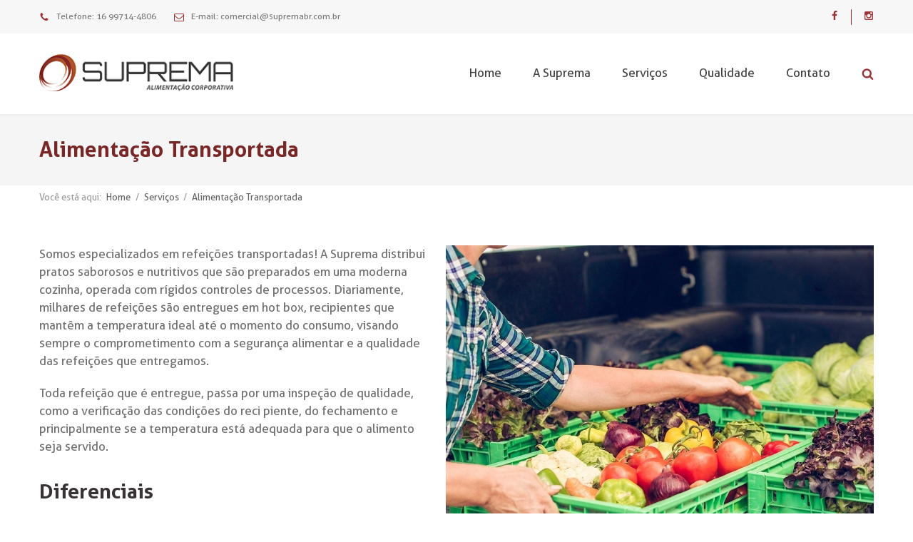

--- FILE ---
content_type: text/html; charset=UTF-8
request_url: http://supremabr.com.br/conteudo/alimentacao-transportada.html
body_size: 16402
content:
<!DOCTYPE html>
<html>
	<head>
		<meta http-equiv="Content-Type" content="text/html; charset=UTF-8">
		<base href="http://supremabr.com.br/" />

		<title>Alimentação Transportada - Suprema Alimentação Corporativa</title>
		<meta name="keywords" content="">
		<meta name="description" content="Somos especializados em refeições transportadas! A Suprema distribui pratos saborosos e nutritivos que são preparados em uma moderna cozinha, operada co...">
		<meta name="author" content="RGB Comunicação">
		<link rel="canonical" href="http://www.supremabr.com.br/conteudo/alimentacao-transportada.html" />
		<meta property="og:title" content="Alimentação Transportada - Suprema Alimentação Corporativa" />
		<meta property="og:type" content="website" />
		<meta property="og:image" content="http://www.supremabr.com.br/uploads/conteudo/conteudo/2016/12/6JVJa/3142-suprema-imagenssite-4x3-alimentacaotransportada-02_400x400.jpg" />
		<meta property="og:url" content="http://www.supremabr.com.br/conteudo/alimentacao-transportada.html" />
		<meta property="og:description" content="Somos especializados em refeições transportadas! A Suprema distribui pratos saborosos e nutritivos que são preparados em uma moderna cozinha, operada co..." />

		<link rel="icon" href="area_publica/core/assets/imagens/favicon.png" type="image/png">

		<meta name="viewport" content="width=device-width, initial-scale=1, maximum-scale=1">

					<script type="text/javascript">
				var gaJsHost = (("https:" == document.location.protocol) ? "https://ssl." : "http://www.");
				document.write(unescape("%3Cscript src='" + gaJsHost + "google-analytics.com/ga.js' type='text/javascript'%3E%3C/script%3E"));
			</script>
			<script type="text/javascript">
				var pageTracker = _gat._getTracker("UA-64877127-41");
				pageTracker._trackPageview("conteudo/alimentacao-transportada.html");
			</script>
		
		<link rel="stylesheet" type="text/css" href="area_publica/core/assets/js/rs-plugin/css/settings.css" media="screen" />
		<link rel="stylesheet" type="text/css" href="area_publica/core/assets/css/reset.css">
		<link rel="stylesheet" type="text/css" href="area_publica/core/assets/css/superfish.css">
		<link rel="stylesheet" type="text/css" href="area_publica/core/assets/css/prettyPhoto.css">
		<link rel="stylesheet" type="text/css" href="area_publica/core/assets/css/jquery.qtip.css">
		<link rel="stylesheet" type="text/css" href="area_publica/core/assets/css/style.css">
		<link rel="stylesheet" type="text/css" href="area_publica/core/assets/css/animations.css">
		<link rel="stylesheet" type="text/css" href="area_publica/core/assets/css/responsive.css">
		<link rel="stylesheet" type="text/css" href="area_publica/core/assets/css/colunas.css">
		<link rel="stylesheet" type="text/css" href="area_publica/core/assets/css/odometer-theme-default.css">

		<link rel="stylesheet" type="text/css" href="area_publica/core/assets/fontes/streamline-small/styles.css">
		<link rel="stylesheet" type="text/css" href="area_publica/core/assets/fontes/streamline-large/styles.css">
		<link rel="stylesheet" type="text/css" href="area_publica/core/assets/fontes/template/styles.css">
		<link rel="stylesheet" type="text/css" href="area_publica/core/assets/fontes/social/styles.css">

		<link rel="stylesheet" type="text/css" href="area_publica/core/assets/css/slickslider/slick.css">
		<link rel="stylesheet" type="text/css" href="area_publica/core/assets/css/slickslider/slick-theme.css">
	</head>
	<body>
		<div class="site-container">
			<div class="header-top-bar-container clearfix">
				<div class="header-top-bar">
					<ul class="contact-details clearfix">
													<li class="template-phone">Telefone: 16 99714-4806</li>
																			<li class="template-mail">E-mail: comercial@supremabr.com.br</li>
												
					</ul>

					<ul class="social-icons">
													<li><a target="_blank" href="https://www.facebook.com/supremaalimentacaocorporativa/" class="social-facebook" title="Facebook"></a></li>
																																					<li><a target="_blank" href="https://www.instagram.com/supremaalimentacao/" class="social-instagram" title="Instagram"></a></li>
																																			</ul>

				</div>
				<a href="#" class="header-toggle template-arrow-up"></a>
			</div>
			<div class="header-container ">
				<div class="vertical-align-table column-1-1">
					<div class="header clearfix">
						<div class="logo vertical-align-cell">
							<a href=""><img src="area_publica/core/assets/imagens/suprema-alimentacao-corporativa.png" alt="Alimentação Transportada - Suprema Alimentação Corporativa" /></a>
						</div>
						<a href="#" class="mobile-menu-switch vertical-align-cell">
							<span class="line"></span>
							<span class="line"></span>
							<span class="line"></span>
						</a>
						<div class="menu-container clearfix vertical-align-cell">
															<nav id="main-menu">
									<ul class="sf-menu">
										<li><a href="">Home</a></li>
										
											
												<li><a href="conteudos/a-suprema.html">A Suprema</a></li>
											
										
											
												<li><a href="conteudos/servicos.html">Serviços</a> <ul>
											
												<li><a href="conteudos/alimentacao-transportada.html">Alimentação Transportada</a></li>
											
										
											
												<li><a href="conteudos/ambientacao.html">Ambientação</a></li>
											
										
											
												<li><a href="conteudos/administracao-de-restaurantes.html">Administração de Restaurantes</a></li>
											
										
											
												<li><a href="conteudos/eventos-corporativos.html">Eventos Corporativos</a></li>
											
										
											
												<li><a href="conteudos/clube-do-boi.html">Clube do Boi</a></li>
											
										 </ul></li>
											
										
											
												<li><a href="conteudos/qualidade.html">Qualidade</a> <ul>
											
												<li><a href="conteudos/gestao-de-qualidade.html">Gestão de Qualidade</a></li>
											
										
											
												<li><a href="conteudos/alimentos-de-alto-padrao.html">Alimentos de Alto Padrão</a></li>
											
										
											
												<li><a href="conteudos/supervisao.html">Supervisão</a></li>
											
										 </ul></li>
											
										
											
												<li><a href="contato.html">Contato</a></li>
											
										
										<li class="search-container">
											<a class="template-search" href="#" title="Pesquisar"></a>
											<form class="search" action="conteudo/pesquisar">
												<input type="text" name="s" placeholder="Pesquisar..." class="search-input hint" required>
												<fieldset class="search-submit-container">
													<span class="template-search"></span>
													<input type="submit" class="search-submit" value="">
												</fieldset>
											</form>
										</li>
									</ul>
								</nav>
							
							<div class="mobile-menu-container">
								<div class="mobile-menu-divider"></div>
								<nav>
									<ul class="mobile-menu">
										<li><a href="" title="Home">Home</a></li>
										<li><a href="conteudos/a-suprema.html">A Suprema</a></li><li><a href="conteudos/servicos.html">Serviços</a> <ul><li><a href="conteudos/alimentacao-transportada.html">Alimentação Transportada</a></li><li><a href="conteudos/ambientacao.html">Ambientação</a></li><li><a href="conteudos/administracao-de-restaurantes.html">Administração de Restaurantes</a></li><li><a href="conteudos/eventos-corporativos.html">Eventos Corporativos</a></li><li><a href="conteudos/clube-do-boi.html">Clube do Boi</a></li> </ul></li><li><a href="conteudos/qualidade.html">Qualidade</a> <ul><li><a href="conteudos/gestao-de-qualidade.html">Gestão de Qualidade</a></li><li><a href="conteudos/alimentos-de-alto-padrao.html">Alimentos de Alto Padrão</a></li><li><a href="conteudos/supervisao.html">Supervisão</a></li> </ul></li><li><a href="contato.html">Contato</a></li>									</ul>
								</nav>
							</div>
						</div>
					</div>
				</div>
			</div>




<div class="theme-page padding-bottom-70">
	<div class="row gray full-width page-header vertical-align-table">
		<div class="row full-width padding-top-bottom-50 vertical-align-cell">
			<div class="row">
				<div class="page-header-left">
					<h1>Alimentação Transportada</h1>
				</div>
			</div>
		</div>
	</div>
	<div class="bread-crumb-container">
		<div class="row">
			<label>Você está aqui:</label>
			<ul class="bread-crumb">
				<li><a href="" title="Home" >Home</a></li>
									<li class="separator">&#47;</li>
					<li>
						<a href="conteudos/servicos.html" target="_self">
							Serviços						</a>
					</li>
									<li class="separator">&#47;</li>
					<li>
						<a href="conteudos/alimentacao-transportada.html" target="_self">
							Alimentação Transportada						</a>
					</li>
							</ul>
		</div>
	</div>


	<div class="clearfix">
		<div class="row margin-top-70">

			

			<div class="row">
														<div class="conteudo-imagem modelo-1">
						<img src="http://www.supremabr.com.br/uploads/conteudo/conteudo/2016/12/6JVJa/3142-suprema-imagenssite-4x3-alimentacaotransportada-02_600x450.jpg" alt="" />
											</div>
				
				<div class="conteudo-texto">
					<p>Somos especializados em refei&ccedil;&otilde;es transportadas! A Suprema distribui pratos saborosos e nutritivos que s&atilde;o preparados em uma moderna cozinha, operada com r&iacute;gidos controles de processos. Diariamente, milhares de refei&ccedil;&otilde;es s&atilde;o entregues em hot box, recipientes que mant&ecirc;m a temperatura ideal at&eacute; o momento do consumo, visando sempre o comprometimento com a seguran&ccedil;a alimentar e a qualidade das refei&ccedil;&otilde;es que entregamos.</p>
<p>Toda refei&ccedil;&atilde;o que &eacute; entregue, passa por uma inspe&ccedil;&atilde;o de qualidade, como a verifica&ccedil;&atilde;o das condi&ccedil;&otilde;es do reci piente, do fechamento e principalmente se a temperatura est&aacute; adequada para que o alimento seja servido.</p>
<h2>Diferenciais</h2>
<h3>Eventos Tem&aacute;ticos</h3>
<p>A suprema promove v&aacute;rios eventos no decorrer do ano para quebra de rotina. Decoramos o sal&atilde;o e fazemos um card&aacute;pio diferenciado para cada tema.&nbsp;</p>
<h3>Aniversariante do m&ecirc;s</h3>
<p>Na &uacute;ltima sexta feira do m&ecirc;s, a Suprema serve um bolo como sobremesa para comemorar os aniversariantes do m&ecirc;s. O sal&atilde;o &eacute; decorado com bexigas e a lista dos aniversariantes &eacute; exposta para que todos tenham acesso.</p>
<h3>Substitui&ccedil;&atilde;o de card&aacute;pio</h3>
<p>Para flexibilizar o card&aacute;pio do dia a dia, temos algumas op&ccedil;&otilde;es para substituir o prato principal:</p>
<ul>
<li>Suprema Pasta: uma comida italiana sempre cai bem</li>
<li>Vida Leve: pratos mais leves para voc&ecirc; levar uma vida leve</li>
<li>Salada Show: ser saud&aacute;vel &eacute; tudo de bom</li>
<li>Omeleteria: para os amantes do famoso omelete</li>
<li>Super Lanche Suprema: lanches para todos os tamanhos e gostos</li>
</ul>				</div>
			</div>

			
			

						

			

			

			

			

			

			
			
		</div>
	</div>


</div>



			<div class="footer-escuro row full-width page-padding-top padding-bottom-50">
				<div class="row row-4-4">
					
					<div class="footer-block footer-logo clearfix">
						<h6 class="box-header">Sobre Nós</h6>
						<p class="description t1">
							<img src="area_publica/core/assets/imagens/suprema-footer.png" alt="Alimentação Transportada - Suprema Alimentação Corporativa" />
						</p>
					</div>

					<div class="footer-block footer-social clearfix">
						<h6 class="box-header">Redes Sociais</h6>
						<ul class="social-icons yellow margin-top-26">
															<li><a target="_blank" href="https://www.facebook.com/supremaalimentacaocorporativa/" class="social-facebook" title="Facebook"></a></li>
																																											<li><a target="_blank" href="https://www.instagram.com/supremaalimentacao/" class="social-instagram" title="Instagram"></a></li>
																																																									<li><a class="social-whatsapp" title="WhatsApp"></a> 16997144806</li>
													</ul>
					</div>
					<div class="footer-block footer-local clearfix">
						<h6 class="box-header">Localização</h6>
						<p class="description t1">
							R. Gen. Augusto Soares dos Santos, 100							<br>
							Ribeirão Preto / SP							<br>
							Fone/Fax: 16 99714-4806							<br>
							comercial@supremabr.com.br						</p>
					</div>
				</div>
			</div>

			<div class="row align-center">
				<div class="copyright clearfix">
					<div class="copyright-left">Todos os direitos reservados - © 2026</div>
					<div class="copyright-right">
						<a href="http://www.rgbcomunicacao.com.br/criacao-de-sites.html" target="_blank">Criação de Sites</a>
						-
						<a href="http://www.rgbcomunicacao.com.br/seo-otimizacao-de-sites/" target="_blank">Otimização de Sites (SEO)</a>
						&nbsp;
						&nbsp;
						<a href="http://www.rgbcomunicacao.com.br/" target="_blank"><img src="area_publica/core/assets/imagens/rgbcomunicacao-agencia-de-internet.png" alt="RGB Comunicação" /></a>
					</div>
				</div>
			</div>



		</div>  <!-- site-container -->

		<a href="#top" class="scroll-top animated-element template-arrow-up" title="Scroll to top"></a>

		<script type="text/javascript" src="area_publica/core/assets/js/jquery-1.11.3.min.js"></script>
		<script type="text/javascript" src="area_publica/core/assets/js/jquery-migrate-1.2.1.min.js"></script>
		<script type="text/javascript" src="area_publica/core/assets/js/rs-plugin/js/jquery.themepunch.tools.min.js"></script>
		<script type="text/javascript" src="area_publica/core/assets/js/rs-plugin/js/jquery.themepunch.revolution.min.js"></script>
		<script type="text/javascript" src="area_publica/core/assets/js/jquery.ba-bbq.min.js"></script>
		<script type="text/javascript" src="area_publica/core/assets/js/jquery-ui-1.11.4.custom.min.js"></script>
		<script type="text/javascript" src="area_publica/core/assets/js/jquery.ui.touch-punch.min.js"></script>
		<script type="text/javascript" src="area_publica/core/assets/js/jquery.isotope.min.js"></script>
		<script type="text/javascript" src="area_publica/core/assets/js/jquery.easing.1.3.min.js"></script>
		<script type="text/javascript" src="area_publica/core/assets/js/jquery.carouFredSel-6.2.1-packed.js"></script>
		<script type="text/javascript" src="area_publica/core/assets/js/jquery.touchSwipe.min.js"></script>
		<script type="text/javascript" src="area_publica/core/assets/js/jquery.transit.min.js"></script>
		<script type="text/javascript" src="area_publica/core/assets/js/jquery.hint.min.js"></script>
		<script type="text/javascript" src="area_publica/core/assets/js/jquery.parallax.min.js"></script>
		<script type="text/javascript" src="area_publica/core/assets/js/jquery.prettyPhoto.js"></script>
		<script type="text/javascript" src="area_publica/core/assets/js/jquery.qtip.min.js"></script>
		<script type="text/javascript" src="area_publica/core/assets/js/jquery.blockUI.min.js"></script>
		<script type="text/javascript" src="area_publica/core/assets/js/slick.min.js"></script>
		<script src="https://maps.googleapis.com/maps/api/js?key=AIzaSyC306pSzGCu9VJI-wt7bDAuDLUtqkj0xLE"></script>
		<script type="text/javascript" src="area_publica/core/assets/js/main.js"></script>
		<script type="text/javascript" src="area_publica/core/assets/js/raphael-master/raphael.min.js"></script>

		<script type="text/javascript" src="area_publica/core/assets/js/jquery.swipebox/jquery.swipebox.min.js"></script>
		<link rel="stylesheet" type="text/css" href="area_publica/core/assets/js/jquery.swipebox/swipebox.min.css">

		<script type="text/javascript" src="area_publica/core/assets/js/jquery.form.min.js"></script>
		<script type="text/javascript" src="area_publica/core/assets/js/js.js"></script>

	</body>
</html>

--- FILE ---
content_type: text/css
request_url: http://supremabr.com.br/area_publica/core/assets/css/style.css
body_size: 65347
content:
/* --- general --- */
@font-face {
	font-family: 'Aller';
	src: url('../fontes/aller/Aller.eot');
	src: url('../fontes/aller/Aller.eot?#iefix') format('embedded-opentype'),
		url('../fontes/aller/Aller.woff') format('woff'),
		url('../fontes/aller/Aller.ttf') format('truetype');
	font-weight: normal;
	font-style: normal;
}

@font-face {
	font-family: 'Aller';
	src: url('../fontes/aller/Aller-Bold.eot');
	src: url('../fontes/aller/Aller-Bold.eot?#iefix') format('embedded-opentype'),
		url('../fontes/aller/Aller-Bold.woff') format('woff'),
		url('../fontes/aller/Aller-Bold.ttf') format('truetype');
	font-weight: bold;
	font-style: normal;
}

@font-face {
	font-family: 'Aller';
	src: url('../fontes/aller/Aller-BoldItalic.eot');
	src: url('../fontes/aller/Aller-BoldItalic.eot?#iefix') format('embedded-opentype'),
		url('../fontes/aller/Aller-BoldItalic.woff') format('woff'),
		url('../fontes/aller/Aller-BoldItalic.ttf') format('truetype');
	font-weight: bold;
	font-style: italic;
}


.fonte1,
input,
textarea,
select,
button
{
	font-family: 'Aller';
}

.fonte2
{
	font-family: Arial,Helvetica Neue,Helvetica,sans-serif;
}


.clearfix:after
{
    font-size: 0px;
    content: ".";
    display: block;
    height: 0px;
    visibility: hidden;
    clear: both;
}
body
{
	background: #FFF;
	padding: 0px;
	margin: 0px;
	font-family: 'Aller';
	font-size: 16px;
	color: #636363;
	font-weight: 400;
}
a
{
	-webkit-transition: 0.3s;
	   -moz-transition: 0.3s;
	    -ms-transition: 0.3s;
	     -o-transition: 0.3s;
	        transition: 0.3s;
	text-decoration: none;
	outline: none;
}
a:hover
{
	opacity: .8;
}
a img
{
	display: block;
	opacity: 1;
	max-width: 100%;
	height: auto;
	transition: 0.3s;
}
a:hover img
{
	opacity: 0.8;

}
p
{
	padding: 1em 0;
	color: #636363;
	line-height: 150%;
}
p.description
{
	font-size: 16px;
	line-height: 26px;
	padding: 0;
	margin-top: 14px;
}
p.description.t1
{
	font-size: 14px;
	line-height: 24px;
	margin-top: 24px;
}
p
{
	color: #444445;
}
p a
{
	color: #444445;
	font-weight: 600;
}

blockquote
{
	text-align: center;
	font-size: 16px;
	color: #636363;
	line-height: 26px;
}
blockquote:before
{
	display: block;
	font-size: 48px;
	color: #585858;
	text-align: left;
	margin-bottom: 10px;
}
pre
{
	font-family: 'Courier new';
    font-size: 14px;
    line-height: 170%;
	background: url('../images/code_background.png') repeat;
	text-shadow: 0 1px 0 #FFF;
	zoom:1;
	filter: dropshadow(color=#ffffff, offx=0, offy=1);
	padding: 0 5px;
	margin: 0;
	overflow: auto;
}
label
{
	color: #25282A;
}
.relative
{
	position: relative;
}
.responsive
{
	display: block;
	width: 100%;
	height: auto;
}
input, textarea
{
	border: 1px solid #E2E6E7;
	font-size: 14px;
	line-height: 24px;
	padding: 12px 15px;
	color: #636363;
	margin: 0;
}
input[type='number']
{
   appearance: textfield;
	-moz-appearance: textfield;
	-webkit-appearance: textfield;
	-webkit-appearance: none;
}
input::-webkit-outer-spin-button,
input::-webkit-inner-spin-button
{
    -webkit-appearance: none;
}
table
{
	width: 100%;
}

table td, table th
{
	padding: 10px 30px;
	font-size: 14px;
	line-height: 24px;
	text-align: left;
}
table td, table th
{
	border-left: 1px solid #E2E6E7;
}
table td:first-child, table th:first-child
{
	border-left: none;
}
table tr:nth-child(odd)
{
	background: #F5F5F5;
}
.radius
{
	border-radius: 50%;
	-moz-border-radius: 50%;
	-webkit-border-radius: 50%;
}
img.radius
{
	max-width: 100%;
}
.float
{
	float: left;
}
.align-center
{
	text-align: center;
}
.align-left
{
	text-align: left;
}
.align-right
{
	text-align: right;
}
.padding-bottom-17
{
	padding-bottom: 17px;
}
.padding-bottom-50
{
	padding-bottom: 50px;
}
.padding-bottom-61
{
	padding-bottom: 61px;
}
.padding-bottom-66
{
	padding-bottom: 66px;
}
.padding-bottom-70
{
	padding-bottom: 70px;
}
.padding-bottom-87
{
	padding-bottom: 87px;
}
.padding-top-7
{
	padding-top: 7px;
}
.padding-top-54
{
	padding-top: 54px;
}
.padding-top-60
{
	padding-top: 60px;
}
.padding-top-70
{
	padding-top: 70px;
}
.padding-top-bottom-30
{
	padding: 30px 0;
}
.margin-top-0
{
	margin-top: 0 !important;
}
.margin-top-10
{
	margin-top: 10px !important;
}
.margin-top-20
{
	margin-top: 20px;
}
.margin-top-26
{
	margin-top: 26px;
}
.margin-top-30
{
	margin-top: 30px;
}
.margin-top-34
{
	margin-top: 34px !important;
}
.margin-top-40
{
	margin-top: 40px !important;
}
.margin-top-67
{
	margin-top: 67px;
}
.margin-top-70
{
	margin-top: 50px !important;
}
.nounderline,
.nounderline:hover
{
	text-decoration: none;
}
/* --- site container --- */
.site-container
{
	background: #FFF;
}
.site-container.boxed
{
	max-width: 1310px;
	margin-left: auto;
	margin-right: auto;
	box-shadow: 0 0 15px rgba(0, 0, 0, 0.10);
	-moz-box-shadow: 0 0 15px rgba(0, 0, 0, 0.10);
	-webkit-box-shadow: 0 0 15px rgba(0, 0, 0, 0.10);
}
body.overlay .site-container
{
	position: relative;
	z-index: 2;
}
/* --- headers --- */
.titleoff {
	position: fixed;
	z-index: -1;
	left: 0;
	top: 0;
	visibility: hidden;
}
h1, h2, h3, h4, h5, h6
{
	margin: 0;
	padding: 0;
	color: #393335;
	font-weight: 700;
}
h1 a, h2 a, h3 a, h4 a, h5 a, h6 a
{
	color: #393335;
	transition: opacity 0.3s ease 0s;
	opacity: 1;
}
h1 a:hover, h2 a:hover, h3 a:hover, h4 a:hover, h5 a:hover, h6 a:hover
{
	opacity: 0.6;
	text-decoration: none;
}
h1
{
	font-size: 30px;
	line-height: 34px;
}
h2
{
	font-size: 29px;
	line-height: 40px;
}
h3
{
	font-size: 23px;
	line-height: 34px;
}
h4
{
	font-size: 18px;
	line-height: 28px;
}
h5
{
	font-size: 14px;
	line-height: 24px;
	font-weight: 700;
}
h6
{
	font-size: 15px;
	line-height: 24px;
	font-weight: 500;
	letter-spacing: normal;
}
h1.box-header,
h2.box-header
{
	font-size: 30px;
	text-align: center;
	color: #434343;
	text-transform: uppercase;
	letter-spacing: -1px;
	font-weight: 700;
}
h1.box-header.align-left,
h2.box-header.align-left
{
	text-align: left;
}
.box-header.lowercase {
	text-transform: none;
}
.box-header:after
{
	display: block;
	content: "";
	background: #782626;
	width: 40px;
	height: 2px;
	margin-top: 13px;
}
h1.box-header:after,
h2.box-header:after
{
	width: 80px;
	margin-left: auto;
	margin-right: auto;
	margin-top: 20px;
}
.box-header.contrast
{
	color: #ffffff;
}
.box-header.contrast:after
{
	background: #fff;
}
.box-header.small:after
{
	width: 30px;
	height: 1px;
}
h1.box-header.align-left:after,
h2.box-header.align-left:after
{
	margin-left: 0;
}
h3 .more
{
	margin-left: 50px;
}
h6.box-header
{
	border-bottom: 1px solid #E2E6E7;
	text-transform: uppercase;
	font-weight: bold;
	color: #782626;
}
h6.box-header:after
{
	margin-bottom: -1px;
}
/* --- header --- */
.header-container
{
	padding: 29px 0 32px;
	background: #ffffff;
	position: relative;
	z-index: 500;
}
.header-top-bar .social-icons a:before {
	font-size: 14px;
}
.header-top-bar-container
{
	background-color: #f7f7f7;
}
.header-top-bar-container .header-toggle
{
	display: none;
	clear: both;
	text-align: center;
	color: #fff;
	padding: 15px 0;
}
.header-top-bar-container .header-toggle:hover
{
	color: #000;
}
.header-top-bar-container .header-toggle
{
	-moz-transform: rotate(180deg);
    -webkit-transform: rotate(180deg);
    -o-transform: rotate(180deg);
    transform: rotate(180deg);
    -ms-filter: fliph;
    filter: fliph;
}
.header-top-bar-container .header-toggle.active
{
	-moz-transform: rotate(0);
    -webkit-transform: rotate(0);
    -o-transform: rotate(0);
    transform: rotate(0);
}
.header-top-bar,
.header
{
	width: 1170px;
	margin-left: auto;
	margin-right: auto;
}
.header .logo
{
	width: 370px;
	margin: 0;
	display: table-cell;
}
.header h1
{
	font-size: 37px;
	font-weight: 900;
	color: #585858;
	line-height: 1;
}
.header h1 a
{
	color: #585858;
}
.header h1 a:hover
{
	opacity: 1;
}
/* --- page header --- */
.page-header
{
	height: 100px;
	-webkit-box-shadow: 0 11px 4px -10px rgba(0, 0, 0, 0.05) inset;
	-moz-box-shadow: 0 11px 4px -10px rgba(0, 0, 0, 0.05) inset;
	box-shadow: 0 11px 4px -10px rgba(0, 0, 0, 0.05) inset;
}
.page-header-left
{
}
.page-header-left * {
	color: #782626;
}
.page-header-right
{
	float: right;
	width: 30%;
}
.page-header-right label
{
	float: left;
}
/* --- bread crumbs --- */
.bread-crumb-container
{
	padding: 7px 0;
}
.bread-crumb
{
	display: inline;
}
.bread-crumb li
{
	display: inline;
	margin-left: 3px;
}
.bread-crumb-container label,
.bread-crumb li,
.bread-crumb li a
{
	font-weight: 500;
	font-size: 13px;
	color: #999;
	line-height: 20px;
}
.bread-crumb li a
{
	color: #636363;
}
/* --- menu --- */
.menu-container
{
	width: 1175px;
	/*float: right;*/
}
.menu-container nav
{
	float: right;
}

@media screen and (min-width: 1190px) {
	.menu-container nav {
		position: relative;
	}
}



.header-container.sticky.move
{
	position: fixed;
    top: 0;
    width: 100%;
    z-index: 1001;
	background: #FFF;
	padding: 16px 0;
	box-shadow: 0 2px 5px 0 rgba(0, 0, 0, 0.1);
	-moz-box-shadow: 0 2px 5px 0 rgba(0, 0, 0, 0.1);
	-webkit-box-shadow: 0 2px 5px 0 rgba(0, 0, 0, 0.1);
}
.boxed .header-container.sticky.move
{
	max-width: 1310px;
	width: 100%;
}
.sf-menu
{
	float: none;
	padding: 0;
	margin: 0;
}
.sf-menu li
{
	border: none;
	overflow: hidden;
}
.sf-menu li, .sf-menu li:hover, .sf-menu li.sfHover, .sf-menu a:focus, .sf-menu a:hover, .sf-menu a:active
{
	background: transparent;

}
.sf-menu li:hover a, .sf-menu li:hover a:visited
{
	color: #9b3235;
}
.sf-menu li a, .sf-menu li a:visited
{
	font-size: 14px;
	line-height: 24px;
	color: #434343;
	padding: 10px 0 10px 44px;
	border: none;
}
@media screen and (min-width: 1190px) {
	.sf-menu li a { font-size: 17px; }
}
.sf-menu li a:before {
	color: #9b3235;
}
.sf-menu a:hover,
.sf-menu a:visited:hover,
.sf-menu li.selected a
{
	color: #000;
}
body .header-container .menu-container .sf-menu>li:first-child>a
{
	padding-left: 0;
}
.sf-menu li ul
{
	border: 1px solid #E2E6E7;
}
.sf-menu li ul
{
	width: 250px;
}
.sf-menu li:hover, .sf-menu li.sfHover
{
	overflow: visible;
}
.sf-menu li:hover ul, .sf-menu li.sfHover ul
{
	top: 100%;
	left: 36%;
}
.sf-menu li.left-flyout:hover ul, .sf-menu li.left-flyout.sfHover ul
{
	left: auto;
	right: 0;
}
.sf-menu li:first-child:hover ul, .sf-menu li:first-child.sfHover ul
{
	left: -21px;
}
.sf-menu li ul li
{
	width: 250px;
	height: auto;
	padding: 0;
	border: none;
}



.menu-container .sf-menu li ul li a,
.menu-container .sf-menu li.selected ul li a,
.menu-container .sf-menu li:hover ul li a
{
	color: #636363;
	border-top: 1px solid #E2E6E7;
	background-color: #FFF;
	padding: 13px 20px;
	background-image: none;
	font-weight: normal;
}
.menu-container .sf-menu li ul li:first-child a
{
	border-top: none;
}
.menu-container .sf-menu li ul li a:hover,
.menu-container .sf-menu li ul li.selected a,
.menu-container .sf-menu li:hover ul li.selected a,
.menu-container .sf-menu li:hover ul li.selected ul li a:hover,
.menu-container .sf-menu li:hover ul li ul li.selected a,
.menu-container .sf-menu li:hover ul li.selected ul li.selected a,
.menu-container .sf-menu li:hover ul li.sfHover>a
{
	color: #585858;
}
.menu-container .sf-menu li ul li a:hover{
	background: #9b3235;
	color: #ffffff;
}
ul.sf-menu li li:hover ul, ul.sf-menu li li.sfHover ul,
ul.sf-menu li li li:hover ul, ul.sf-menu li li li.sfHover ul
{
	left: 250px;
	z-index: 2 !important;
}


@media screen and (min-width: 990px) {
	.menu-container .sf-menu .columns {
		width: 700px;
		left: 0;
		right: auto;
		background: #fff;
	}
	.menu-container .sf-menu .columns li {
		width: 50%;
		float: left;
	}
	.menu-container .sf-menu .columns li:first-child a {
		border-top: 1px solid #E2E6E7;
	}
}
/* --- mobile menu --- */
.mobile-menu-container
{
	display: none;
}
.header .mobile-menu-switch,
.mobile-menu,
.mobile-menu-divider
{
	display: none;
	margin-left: auto;
	margin-right: auto;
}
.mobile-menu-divider
{
	margin-top: 15px;
}
.mobile-menu li a
{
	display: block;
	color: #25282A;
	background: #F0F0F0;
	font-size: 14px;
	line-height: 24px;
	padding: 12px 20px;
	margin-bottom: 1px;
}
.mobile-menu li.selected a,
.mobile-menu li.selected ul li.selected a,
.mobile-menu li.selected ul li.selected ul li.selected a
{
	background: #585858;
	color: #FFF;
}
.mobile-menu li ul a
{
	font-size: 14px;
	padding-left: 40px;
}
.mobile-menu li ul ul a
{
	font-size: 13px;
	padding-left: 80px;
}
.mobile-menu li.selected ul a,
.mobile-menu li.selected ul li.selected ul a
{
	color: #25282A;
	background: #F0F0F0;
}
.mobile-menu-switch .line
{
	display: block;
	width: 30px;
	height: 3px;
	background: #128ddd;
	margin-top: 6px;
}
.mobile-menu-switch .line:first-child
{
	margin-top: 0;
}
.mobile-menu-switch:hover .line
{
	background: #585858;
}
/* --- vertical menu --- */
.vertical-menu li
{
	margin-top: 10px;
}
.vertical-menu li:first-child
{
	margin-top: 0;
}
.vertical-menu li a
{
	display: block;
	background: #F5F5F5;
	padding: 18px 18px 18px 19px;
	line-height: 24px;
	color: #636363;
}
.vertical-menu li.selected a,
.vertical-menu li:hover a
{
	background: #585858;
}
.vertical-menu li.selected a,
.vertical-menu li:hover a,
.vertical-menu li.selected a span,
.vertical-menu li:hover a span
{
	color: #FFF;
}
.vertical-menu li a span
{
	float: right;
	color: #AAA;
	font-size: 11px;
}
/* --- body styles --- */
body.image-1
{
	background: url("../images/backgrounds/images/image_1.jpg") fixed no-repeat center 0;
}
body.image-2
{
	background: url("../images/backgrounds/images/image_2.jpg") fixed no-repeat center 0;
}
body.image-3
{
	background: url("../images/backgrounds/images/image_3.jpg") fixed no-repeat center 0;
}
body.image-4
{
	background: url("../images/backgrounds/images/image_4.jpg") fixed no-repeat center 0;
}
body.image-5
{
	background: url("../images/backgrounds/images/image_5.jpg") fixed no-repeat center 0;
}
body.pattern-1
{
	background: url("../images/backgrounds/patterns/pattern_1.png") fixed;
}
body.pattern-2
{
	background: url("../images/backgrounds/patterns/pattern_2.png") fixed;
}
body.pattern-3
{
	background: url("../images/backgrounds/patterns/pattern_3.png") fixed;
}
body.pattern-4
{
	background: url("../images/backgrounds/patterns/pattern_4.png") fixed;
}
body.pattern-5
{
	background: url("../images/backgrounds/patterns/pattern_5.png") fixed;
}
body.pattern-6
{
	background: url("../images/backgrounds/patterns/pattern_6.png") fixed;
}
body.pattern-7
{
	background: url("../images/backgrounds/patterns/pattern_7.png") fixed;
}
body.pattern-8
{
	background: url("../images/backgrounds/patterns/pattern_8.png") fixed;
}
body.pattern-9
{
	background: url("../images/backgrounds/patterns/pattern_9.png") fixed;
}
body.pattern-10
{
	background: url("../images/backgrounds/patterns/pattern_10.png") fixed;
}
body.overlay .background-overlay
{
	display: block;
}
.background-overlay
{
	position: fixed;
	display: none;
	width: 100%;
	height: 100%;
	top: 0;
	background: url("../images/backgrounds/images/overlay.png");
	z-index: 1;
}
/* --- page --- */
.theme-page
{
}
.page-margin-top
{
	margin-top: 50px;
}
.page-margin-top-section
{
	margin-top: 65px;
}
.page-padding-top
{
	padding-top: 50px;
}
.page-padding-top-section
{
	padding-top: 65px;
}
/* --- vertical align --- */
.vertical-align-table
{
	display: table;
}
.vertical-align
{
	display: table-row;
}
.vertical-align-cell
{
	display: table-cell;
	vertical-align: middle;
}
/* --- page layout --- */
.row
{
	width: 1170px;
	margin-left: auto;
	margin-right: auto;
	transition-duration: 0.3s;
}
.column .row
{
	width: auto;
}
.row.full-width
{
	width: 100%;
}
.row.gray
{
	background: #F5F5F5;
}
.row.yellow
{
	background: #3055c2;
}
.row:after
{
    font-size: 0px;
    content: ".";
    display: block;
    height: 0px;
    visibility: hidden;
    clear: both;
}
.column
{
	position: relative;
	float: left;
	margin-left: 30px;
}
.column:first-child,
.column.first
{
	margin-left: 0;
}
.column-1-1
{
	width: 100%;
}
.column-1-2
{
	width: 570px;
}
.column-1-3,
.column-2-3 .column-1-2
{
	width: 370px;
}
.column-2-3
{
	width: 770px;
}
.column-1-3 .column-1-2
{
	width: 150px;
}
.column-2-3 .column-1-3
{
	width: 210px;
}
.column-1-4,
.column-1-2 .column-1-2
{
	width: 270px;
}
.column-3-4
{
	width: 870px;
}
.column-3-4 .column-1-2
{
	width: 420px;
}
.column-right
{
	float: right;
}
.columns.no-width .column-left,
.columns.no-width .column-right
{
	width: auto;
}
/* --- services --- */
.services-list{
	display: flex;
	flex-wrap: wrap;
}
.services-list li
{
	float: left;
	width: 33.33%;
	background: #FFF;
	padding-bottom: 26px;
}
.services-list li h4
{
	margin-top: 22px;
	text-align: center;
	padding: 0 12px;
}
.services-list li h4 a{
	color: #782626;
}
.services-list li h4.box-header:after
{
	margin-top: 23px;
	margin-left: auto;
	margin-right: auto;
	background: #c7c7c7;
}
.services-list li p
{
	text-align: center;
	font-size: 15px;
	line-height: 24px;
	padding: 0 25px;
	margin-top: 24px;
	font-weight: 400;
}
.services-list li .data{
	display: block;
	text-align: center;
	padding-top: 10px;
}
.services-list a>.re-preloader
{
	height: 260px;
}
/* --- projects --- */
.projects-list
{
	width: 100%;
}
.projects-list li
{
	position: relative;
	float: left;
	width: 25%;
	overflow: hidden;
}
.projects-list.isotope li
{
	width: auto;
	margin-top: 30px;
}
.projects-list li img
{
	width: 100%;
	display: block;
}
.projects-list a>.re-preloader
{
	height: 250px;
}
.projects-list li .view
{
	position: absolute;
	top: 0;
	background: rgba(60, 100, 170, 0.75);
	width: 100%;
	height: 100%;
	opacity: 0;
	transition: all 0.3s ease 0s;
	-webkit-transition: all 0.3s ease 0s;
	-moz-transition: all 0.3s ease 0s;
}
.projects-list li:hover .view
{
	opacity: 1;
}
.projects-list li .view .vertical-align-table
{
	width: 100%;
	height: 100%;
}
.projects-list li .view p.description
{
	color: #FFF;
	margin-top: -20px;
	margin-bottom: 55px;
	font-size: 14px;
	line-height: 24px;
	transition: all 0.3s ease 0s;
	-webkit-transition: all 0.3s ease 0s;
	-moz-transition: all 0.3s ease 0s;
}
.projects-list li:hover .view  p.description
{
	margin-bottom: 35px;
}
/* --- features --- */
.features-list li
{
	float: left;
	width: 100%;
	margin-top: 50px;
}
.features-list.big li
{
	text-align: center;
}
.features-list li:first-child
{
	margin-top: 0;
}
.features-list li:before
{
	float: left;
	font-size: 48px;
	margin-right: 30px;
	color: #585858;
	border: 1px solid #E2E6E7;
	padding: 19px;
	border-radius: 50%;
	-moz-border-radius: 50%;
	-webkit-border-radius: 50%;
}
.features-list.big li:before
{
	clear: both;
	float: none;
	display: block;
	width: 60px;
	font-size: 60px;
	margin-left: auto;
	margin-right: auto;
	padding: 39px;
}
.features-list li h4
{
	padding-bottom: 5px;
}
.features-list li p
{
	font-size: 14px;
	line-height: 24px;
	padding: 0;
	margin-top: 19px;
	margin-left: 118px;
}
.features-list.big li h4
{
	margin-top: 35px;
}
.features-list.big li h4:after
{
	margin-top: 20px;
	margin-left: auto;
	margin-right: auto;
}
.features-list.big li p
{
	width: 80%;
	margin-left: auto;
	margin-right: auto;
}
.features-list.big .ornament
{
	position: relative;
	width: 1px;
	height: 20px;
	margin-left: auto;
	margin-right: auto;
	margin-bottom: 13px;
	background: #E2E6E7;
}
.features-list.big .ornament:after
{
	position: absolute;
	content: "";
	border: 1px solid #E2E6E7;
	border-radius: 50%;
	-moz-border-radius: 50%;
	-webkit-border-radius: 50%;
	width: 11px;
	height: 11px;
	left: -6px;
	bottom: -13px;
}
.page-404 .features-list.big li p
{
	font-size: 16px;
    line-height: 26px;
    margin-top: 34px;
}
/* --- testimonials --- */
.testimonials-container
{
	position: relative;
}
.testimonials-container .caroufredsel_wrapper_testimonials
{
	width: 1050px !important;
	left: 60px !important;
}
.testimonials-list li
{
	float: left;
	width: 1050px;
	text-align: center;
}
.testimonials-list li:before
{
	display: block;
	width: 48px;
	font-size: 48px;
	margin-left: auto;
	margin-right: auto;
	color: #FFF;
	border: 1px solid #E2E6E7;
	padding: 19px;
	border-radius: 50%;
	-moz-border-radius: 50%;
	-webkit-border-radius: 50%;
}
.testimonials-list .ornament
{
	position: relative;
	width: 1px;
	height: 20px;
	margin-left: auto;
	margin-right: auto;
	margin-bottom: 13px;
	background: #E2E6E7;
}
.testimonials-list .ornament:after
{
	position: absolute;
	content: "";
	border: 1px solid #E2E6E7;
	border-radius: 50%;
	-moz-border-radius: 50%;
	-webkit-border-radius: 50%;
	width: 11px;
	height: 11px;
	left: -6px;
	bottom: -13px;
}
.testimonials-list p
{
	font-weight: 300;
	font-size: 21px;
	color: #FFFFFF;
	line-height: 36px;
	padding: 29px 50px 0;
}
.testimonials-list p:after
{
	display: block;
	content: "";
	background: #585858;
	width: 40px;
	height: 2px;
	margin-top: 30px;
	margin-bottom: 34px;
	margin-left: auto;
	margin-right: auto;
}
.testimonials-list  .author
{
	font-weight: 500;
	font-size: 13px;
	color: #FFF;
	line-height: 20px;
}
.testimonials-list  .author-details
{
	margin-top: 7px;
	font-weight: 500;
	font-size: 11px;
	color: #FFF;
	line-height: 16px;
	letter-spacing: 1px;
}
/* --- our clients --- */
.our-clients-list-container
{
	overflow: hidden;
	text-align: center;
}
.our-clients-list li
{
	float: left;
	margin-right: 30px;
}
.our-clients-list li img
{
	width: 100%;
}
.our-clients-pagination
{
	display: inline;
}
.our-clients-pagination a
{
	display: inline-block;
	width: 1px;
	height: 1px;
	background: #E2E6E7;
	border: 5px solid #E2E6E7;
	border-radius: 50%;
	-moz-border-radius: 50%;
	-webkit-border-radius: 50%;
	margin-left: 10px;
	margin-top: 48px;
}
.our-clients-pagination a:first-child
{
	margin-left: 0;
}
.our-clients-pagination a.selected,
.our-clients-pagination a:hover
{
	border-color: #585858;
	background: #585858;
}
.our-clients-pagination span
{
	display: none;
}
/* --- contact details --- */
.contact-box-info {
	margin: 14px 0;
}
.footer-contact-details {
	background: #682b2b;
}
@media screen and (min-width: 1190px) {
	.footer-contact-details {
		background: url(../imagens/background.jpg) center no-repeat !important;
	}
	.contact-box-info {
		float: left;
	}
	.contact-box-info:nth-child(1) { width: 300px; }
	.contact-box-info:nth-child(2) { width: 475px; padding-right: 30px; }
	.contact-box-info:nth-child(3) { width: 360px; }
}
.contact-details-list li{
	overflow: hidden;
}
.contact-details-list li:before
{
	display: block;
	float: left;
	width: 48px;
	height: 48px;
	font-size: 48px;
	color: #782626;
	background: #FFF;
	padding: 11px;
	margin-right: 20px;
	border-radius: 6px;
	-moz-border-radius: 6px;
	-webkit-border-radius: 6px;
}
.contact-details-list li p
{
	font-size: 16px;
	line-height: 26px;
	color: #FFF;
	padding: 10px 0;
}
.contact-details-list li p a
{
	color: #FFF;
}
#mapa{
	height: 500px;
	max-height: 500px;
	margin: 0 auto;
	max-width: 500px;
	width: 100%;
}
.lista-representantes .regiao h3{
  	margin-bottom: 0;
  	margin-top: 0;
}
.lista-representantes .regiao h2{
  	margin-top: 14px;
}
.lista-representantes .regiao ul{
	padding-bottom: 0;
	padding-top: 8px;
}
.lista-representantes .regiao ul + h3{
	margin-top: 8px;
}
/* --- slider control --- */
.slider-control
{
	position: absolute;
	width: 26px;
	height: 26px;
	color: #FFF;
	border: 1px solid #E2E6E7;
	padding: 16px;
	top: 43%;
	font-size: 24px;
	z-index: 1;
	border-radius: 50%;
	-moz-border-radius: 50%;
	-webkit-border-radius: 50%;
	transition: all 0.3s ease 0s;
	-webkit-transition: all 0.3s ease 0s;
	-moz-transition: all 0.3s ease 0s;
}
.slider-control.right
{
	right: 0;
	-moz-transform: scaleX(-1);
    -webkit-transform: scaleX(-1);
    -o-transform: scaleX(-1);
    transform: scaleX(-1);
    -ms-filter: fliph;
    filter: fliph;
}
.slider-control:hover
{
	background: #585858;
	border-color: #585858;
}
/* --- parallax --- */
.parallax-1
{
	background-image: url('../imagens/parallax1.jpg');
}
.parallax-2
{
	background-image: url('../imagens/parallax2.jpg');
}
.parallax-representantes
{
	background-image: url('../imagens/parallax-representantes.jpg');
}
.parallax,
.parallax h2,
.parallax h4,
.parallax p,
.parallax .features-list li::before
{
	color: #FFF;
}
.parallax.cover
{
	background-size: cover;
}
/* --- counters --- */
span.number,
span.odometer.number
{
	margin-top: 10px;
	font-weight: 100;
	font-size: 80px;
	color: #FFF;
	visibility: visible;
}
span.number:after,
span.odometer.number:after
{
	display: block;
	content: "";
	background: #585858;
	width: 40px;
	height: 2px;
	margin: 20px auto 0;
}
/* --- blog --- */
.blog>li
{
	clear: both;
	float: left;
	margin-top: 70px;
}
.blog>li:first-child,
.blog.small>li:first-child
{
	margin-top: 0;
}
.blog .post-image,
.blog .post-content,
.blog .post-details,
.blog .post-content-details li
{
	float: left;
}
.blog .post-details
{
	width: 90px;
	margin-right: 30px;
	font-weight: 500;
	font-size: 13px;
	color: #999;
	line-height: 20px;
}
.blog .post-details a
{
	color: #999;
}
.blog .post-content
{
	width: 750px;
}
.blog .post-content .re-preloader
{
	height: 300px;
}
.blog .post-content .row
{
	width: auto;
}
.blog.small .post-content
{
	width: 160px;
}
.blog .post-details li
{
	border-top: 1px solid #E2E6E7;
	border-right: 1px solid #E2E6E7;
	text-align: center;
	padding: 10px 0;
}
.blog .post-details li:first-child
{
	border-top: none;
}
.blog .post-details .date h2,
.blog .post-details li:before
{
	color: #585858;
}
.blog .post-details li.date:before
{
	display: none;
}
.blog .post-details li:before
{
	display: block;
	margin-bottom: 2px;
	font-size: 14px;
}
.blog .post-content-details
{
	margin-bottom: 16px;
}
.blog .post-content-details li
{
	font-weight: 500;
	font-size: 13px;
	color: #999;
	line-height: 20px;
	margin-left: 10px;
}
.blog .post-content-details li:first-child
{
	margin-left: 0;
}
.blog .post-content-details li a
{
	color: #636363;
}
.blog p.description.t1
{
	margin-top: 34px;
}
.blog .post-image
{
	width: 100%;
	margin-bottom: 25px;
}
.blog.small>li
{
	margin-top: 30px;
}
.blog.small .post-content a
{
	display: block;
	font-size: 14px;
	color: #636363;
	line-height: 24px;
}
.blog.small .post-image
{
	width: auto;
	margin-bottom: 0;
	margin-right: 20px;
}
.blog.small li .post-details
{
	width: auto;
	clear: both;
	margin-top: 13px;
	margin-right: 0;
}
.blog.small li .post-details li
{
	text-align: left;
	padding: 0;
	border: none;
}
.column-1-2 .blog .post-content
{
	width: 450px;
}
/* --- single post --- */
.post.single p
{
    font-size: 14px;
    line-height: 24px;
}
.post.single blockquote, .post.single p, .post.single h3, .post.single h4
{
	margin-top: 24px;
}
/* --- taxonomies --- */
.taxonomies li
{
	float: left;
	margin-right: 7px;
	margin-bottom: 7px;
}
.taxonomies a
{
	display: block;
	border: 1px solid #E2E6E7;
	color: #999;
	line-height: 16px;
	letter-spacing: 1px;
	font-size: 11px;
	font-weight: 500;
	padding: 10px 12px;
	text-align: left;
}
.taxonomies a:hover
{
	color: #FFF;
	background: #585858;
	border-color: #585858;
}
.taxonomies.full-width li
{
	width: 100%;
	margin-right: 0;
}
.taxonomies a span
{
	float: right;
}
/* --- buttons --- */
.buttons li
{
	margin-top: 10px;
}
.buttons li:first-child
{
	margin-top: 0;
}
.buttons li a
{
	display: block;
	background: #F5F5F5;
	padding: 18px 18px 18px 19px;
	line-height: 24px;
	color: #636363;
}
.buttons li:before
{
	color: #585858;
    float: left;
    font-size: 24px;
    margin-right: 19px;
	margin-top: 17px;
	margin-left: 20px;
}
.buttons li.selected a,
.buttons li:hover a
{
	background: #585858;
	color: #FFF;
}
.buttons li.selected:before,
.buttons li:hover:before
{
	color: #FFF;
}
/* --- announcement --- */
.announcement
{
	width: 1170px;
	margin-left: auto;
	margin-right: auto;
	padding: 30px 0;
}
.announcement .vertical-align-cell:before
{
	float: left;
	font-size: 48px;
	margin-right: 30px;
	color: #585858;
	border: 1px solid #E2E6E7;
	padding: 19px;
	border-radius: 50%;
	-moz-border-radius: 50%;
	-webkit-border-radius: 50%;
}
.announcement .vertical-align
{
	height: 88px;
}
.announcement  h3
{
	margin-left: 118px;
}
.announcement p.description
{
	margin-top: 14px;
	margin-left: 118px;
	/*white-space: nowrap;*/
}
/* --- call to action --- */
.call-to-action
{
	border: 1px solid #E2E6E7;
	padding: 30px 18px 47px;
	text-align: center;
}
.call-to-action:before
{
	display: block;
	width: 48px;
	height: 48px;
	font-size: 48px;
	margin-right: 30px;
	color: #585858;
	border: 1px solid #E2E6E7;
	padding: 19px;
	margin-left: auto;
	margin-right: auto;
	border-radius: 50%;
	-moz-border-radius: 50%;
	-webkit-border-radius: 50%;
}
.call-to-action h4
{
	margin-top: 22px;
}
.call-to-action p.description
{
	margin-top: 17px;
	margin-bottom: 43px;
}
.call-to-action .more
{
	margin-top: 28px;
}
/* --- comment form, contact form --- */
.comment-form input,
.comment-form textarea,
.contact-form input,
.contact-form textarea
{
	box-sizing: border-box;
	-moz-box-sizing: border-box;
	-webkit-box-sizing: border-box;
	width: 100%;
	font-family: 'Lato', sans-serif;
}
.comment-form input,
.contact-form input
{
	margin-top: 20px;
}
.comment-form input:first-child,
.contact-form input:first-child
{
	margin-top: 0;
}
.contact-form textarea
{
	height: 190px;
	resize: none;
}
.comment-form textarea{
	height: 120px;
	resize: none;
}
.comment-form [type='submit'],
.contact-form [type='submit']
{
	width: auto;
	font-size: 12px;
	color: #25282a;
	margin-top: 0;
	outline: none;
}
#cancel-comment
{
	display: none;
	font-size: 12px;
	margin-right: 20px;
	color: #585858;
}
.comment-form p.description.t1,
.contact-form p.description.t1
{
	margin-top: 14px;
}
.comment-form .hint,
.contact-form .hint
{
	color: #999;
}
::-webkit-input-placeholder
{
	color: #999;
}
:-moz-placeholder
{
	color: #999;
    opacity:  1;
}
::-moz-placeholder
{
	color: #999;
    opacity:  1;
}
:-ms-input-placeholder
{
	color: #999;
}
/* --- tooltip --- */
.ui-tooltip-error .ui-tooltip-content,
.ui-tooltip-success .ui-tooltip-content
{
	font-size: 13px;
	font-family: arial;
	color: #FFF;
}
.ui-tooltip-error .ui-tooltip-content,
.ui-tooltip-success .ui-tooltip-content
{
	border:none;
}
.ui-tooltip-content
{
	padding: 10px 20px 10px 20px;
}
.ui-tooltip-error .ui-tooltip-content
{
	background: #E9431C;
}
.ui-tooltip-success .ui-tooltip-content
{
	background: #61911B;
}
/* --- comments list --- */
.comment
{
	margin-top: 30px;
}
#comments-list>.comment:first-child
{
	margin-top: 40px;
}
.comment-author-avatar
{
    float: left;
	width: 90px;
    height: 90px;
}
.avatar-1
{
	background-image: url("../images/samples/90x90/users/image_01.png");
}
.avatar-2
{
	background-image: url("../images/samples/90x90/users/image_02.png");
}
.avatar-3
{
	background-image: url("../images/samples/90x90/users/image_03.png");
}
.avatar-4
{
	background-image: url("../images/samples/90x90/users/image_04.png");
}
.avatar-5
{
	background-image: url("../images/samples/90x90/users/image_05.png");
}
.avatar-6
{
	background-image: url("../images/samples/90x90/users/image_06.png");
}
.avatar-7
{
	background-image: url("../images/samples/90x90/users/image_07.png");
}
.avatar-8
{
	background-image: url("../images/samples/90x90/users/image_08.png");
}
.posted-by abbr
{
	color: #999;
	font-size: 13px;
	margin-top: 7px;
	font-weight: 500;
	line-height: 20px;
}
.posted-by .in-reply
{
	margin-left: 5px;
	color: #ABABAB;
}
#comments-list .comment-details
{
	float: left;
	width: 750px;
	/*margin-left: 30px;*/
}
#comments-list .comment-details p
{
	font-size: 14px;
	line-height: 24px;
	border-bottom: 1px solid #E2E6E7;
	padding: 24px 0;
}
#comments-list .children
{
    clear: both;
    float: left;
    margin-left: 120px;
}
#comments-list .children .children
{
	margin-left: 0;
}
#comments-list .children .comment-details
{
	width: 630px;
}
#comments-list .comment-details .more
{
	float: right;
	color: #999;
	margin-top: -22px;
	font-weight: 500;
	font-size: 11px;
	line-height: 16px;
}
#comments-list .comment-details .more:hover
{
	color: #FFF;
}
/* --- pagination --- */
.pagination
{
	clear: both;
	float: right;
}
.pagination li
{
	float: left;
	margin-left: 7px;
}
.pagination li:first-child
{
	margin-left: 0;
}
.pagination li.left a:before,
.pagination li.right a:before
{
	color: #999;
}
.pagination li a:hover:before,
.pagination li a.selected:before
{
	color: #FFF;
}
.pagination li.left a,
.pagination li.right a
{
	  padding: 9px 0;
}
.pagination li.right
{
	-moz-transform: scaleX(-1);
    -webkit-transform: scaleX(-1);
    -o-transform: scaleX(-1);
    transform: scaleX(-1);
    -ms-filter: fliph;
    filter: fliph;
}
.pagination li a
{
	display: block;
    color: #999;
    font-size: 16px;
	width: 35px;
    padding: 9px 0 10px;
	border: 1px solid #E2E6E7;
	text-align: center;
	color: #FFF;
	background-color: #585858;
}
.pagination li a[href]{
	color: #999;
	background-color: transparent;
}
.pagination li a:hover,
.pagination li.selected a
{
	color: #FFF;
	background-color: #585858;
	border-color: #585858;
}
/* --- list bullet --- */
.list li
{
	padding-top: 3px;
	padding-bottom: 3px;
	font-size: 15px;
	line-height: 24px;
	padding-left: 30px;
}
.list li a
{
	color: #585858;
	font-weight: 400;
}
li.template-bullet:before
{
	color: #fff;
	padding-right: 15px;
	margin-left: -30px;
	vertical-align: text-top;
}
/* --- tabs navigation --- */
.tabs-navigation
{
	width: 100%;
	padding: 0;
	margin: 0;
	list-style: none;
	box-sizing: content-box;
	-moz-box-sizing: content-box;
	-webkit-box-sizing: content-box;
	background: none;
	border: none;
	text-align: center;
}
.tabs.align-left .tabs-navigation
{
	text-align: left;
}
.tabs.align-left .ui-tabs-panel
{
	text-align: left;
}
.tabs-navigation li
{
	position: relative;
	display: inline-block;
	padding: 0;
	border: none;
	list-style: none;
	text-align: center;
	margin-left: 26px;
}
.tabs-navigation li:first-child
{
	margin-left: 0;
}
.tabs-navigation.small.gray li a
{
	background: #F5F5F5;
}
.tabs-navigation.small li
{
	margin-right: 6px;
	margin-bottom: 10px;
	margin-left: 0
}
.tabs-navigation.small li a
{
	min-width: 0;
	padding: 15px 20px;
}
.tabs-navigation a:before
{
	display: block;
	margin-left: auto;
	margin-right: auto;
	font-size: 48px;
	color: #585858;
	padding: 20px 20px 12px;
}
.tabs-navigation li a
{
	display: block;
	min-width: 180px;
	text-align: center;
	font-size: 14px;
	color: #636363;
	background: #FFF;
	padding: 10px 0 23px;
	border: none;
	line-height: 24px;
	outline: none;
	text-decoration: none;
}
.tabs-navigation li:last-child a
{
	border-right: none;
}
.tabs-navigation li a:hover,
.tabs-navigation li a.selected,
.tabs-navigation li.ui-tabs-active a,
.tabs-navigation.small.gray li a:hover,
.tabs-navigation.small.gray li a.selected,
.tabs-navigation.small.gray li.ui-tabs-active a
{
	background: #585858;
	color: #FFF;
}
.tabs-navigation li a:hover:before,
.tabs-navigation li a.selected:before,
.tabs-navigation li.ui-tabs-active a:before
{
	color: #FFF;
}
.tabs-navigation li.ui-tabs-active span
{
	display: inline;
	position: absolute;
	border-style: solid;
	border-width: 9px 9px 0;
	border-color: #585858 transparent;
	bottom: -9px;
	margin-left: -9px;
}
.tabs .ui-tabs-panel
{
	text-align: center;
	padding: 42px 0 0;
}
.tabs.small .ui-tabs-panel
{
	padding: 0;
}
.tabs .ui-tabs-panel p
{
	font-size: 14px;
	line-height: 24px;
	padding: 34px 0 0;
}
.tabs.small .ui-tabs-panel p
{
	padding: 24px 0 0;
}
.tabs .ui-tabs-panel h4.box-header:after
{
	margin-left: auto;
	margin-right: auto;
}
/* --- accordion --- */
.accordion .ui-accordion-content
{
	padding: 30px 0 20px;
}
.accordion .ui-accordion-header
{
	padding: 16px 15px;
	cursor: pointer;
	border-bottom: 1px solid #E2E6E7;
	line-height: 24px;
	transition: padding-left 300ms, padding-right 300ms;
	-webkit-transition: padding-left 300ms, padding-right 300ms;
	-moz-transition: padding-left 300ms, padding-right 300ms;
	transition-timing-function: ease;
	-webkittransition-timing-function: ease;
	-mozkittransition-timing-function: ease;
}
.accordion .ui-accordion-header h5
{
	font-weight: 400;
	letter-spacing: normal;
	margin-top: 2px;
	margin-bottom: 1px;
	margin-left: 39px;
}
.accordion .ui-accordion-header.ui-state-active
{
	background-color: #585858;
	border-bottom-color: #585858;
}
.accordion .ui-accordion-header.ui-state-active h5
{
	color: #FFF;
}
.accordion .ui-accordion-header.ui-state-active .ui-accordion-header-icon
{
	color: #FFF;
}
.accordion  .ui-accordion-header .ui-accordion-header-icon
{
	float: left;
	margin-right: 15px;
	font-size: 24px;
	color: #585858;
}
.accordion  .ui-accordion-header:hover
{
	padding-left: 25px;
	padding-right: 5px;
}
.accordion  .ui-accordion-header.ui-state-active:hover
{
	padding: 16px 15px;
}
.accordion p.description
{
	margin: 0;
}
/* --- preloader --- */
.re-preloader
{
	display: block;
	height: auto;
	min-height: 20px;
	background: url('../imagens/preloader.gif') no-repeat center center;
}
.blog .post-content>a>img,
.post.single .post-image img,
.our-clients-list,
.services-list a>img,
.projects-list a>img,
.re-preload>img
{
	display: none;
}
.projects-list.isotope li>a,
.projects-list.isotope a>img
{
	display: block;
	width: 270px;
	height: 180px;
}
.re-preload .re-preloader
{
	height: 200px;
}
/* --- contact details --- */
.header-top-bar .contact-details
{
	float: left;
}
.contact-details li
{
	float: left;
	font-size: 12px;
	color: #797979;
	line-height: 20px;
	padding: 13px 25px 13px 0;
}

.contact-details li:before
{
	font-size: 14px;
	margin-right: 10px;
	color: #9b3235;
}
.contact-details li strong{
	color: #9b3235;
}
/* --- social icons --- */
.social-icons li
{
	float: left;
	position: relative;
}
.social-icons li:last-child a { padding-right: 0; }
.social-icons li:not(:last-child):after
{
	-webkit-transform: translateY(-50%);
	   -moz-transform: translateY(-50%);
	    -ms-transform: translateY(-50%);
	     -o-transform: translateY(-50%);
	        transform: translateY(-50%);
	position: absolute;
	top: 50%;
	right: 0;
	height: 22px;
	width: 1px;
	background: #9b3235;
	content: '';
}

.social-icons a
{
	display: block;
	color: #9b3235;
}
.social-icons a:before
{
	font-size: 22px;
}
.header-top-bar .social-icons
{
	float: right;
}
.social-icons li a
{
	padding: 15px 17px;
}
.social-icons.yellow li
{
	width: 100%;
	margin-bottom: 5px;
	color: #888888;
}
.social-icons.yellow li a
{
	display: inline-block;
	background: #f0f0f0;
	padding: 10px;
	margin-right: 8px;
}
.social-icons.yellow li a:before {	color: #682b2b; vertical-align: middle; }





.languages
{
	margin-right: 30px;
	float: right;
}
.languages li
{
	position: relative;
	float: left;
}
.languages li:after
{
	-webkit-transform: translateY(-50%);
	   -moz-transform: translateY(-50%);
	    -ms-transform: translateY(-50%);
	     -o-transform: translateY(-50%);
	        transform: translateY(-50%);
	position: absolute;
	top: 50%;
	right: 0;
	height: 22px;
	width: 1px;
	background: #fff;
	content: '';
}

.languages li:last-child:after
{
	display: none;
}
.languages a
{
	display: block;
	color: #ffffff;
}
.languages a:before
{
	font-size: 14px;
}
.languages li a
{
	padding: 15px 13px;
}
.languages li img
{
	width: 20px;
}

.languages li:last-child:after
{
	display: none;
}



/* --- search --- */
.header-top-bar .search-container
{
	float: right;
	position: relative;
}
.template-search
{
	display: block;
	font-size: 14px;
	padding: 17px;
	border-right: 1px solid rgba(255, 255, 255, 0.05);
	color: #ffffff;
}
.template-search{
	color: #b0b0b0;
}
.template-search:hover
{
	color: #636363;
}
.search
{
	position: absolute;
	display: none;
	width: 179px;
	right: 0;
	padding: 12px 10px;
	background: #F5F5F5;
	z-index: 99;
	top: 100%;
}
.search .search-container
{
	overflow: visible;
}
.search .search-input
{
	float: left;
	width: 91px;
	color: #636363;
	font-size: 14px;
	background: #FFF;
	border: 1px solid #E2E6E7;
	margin: 0;
	padding: 12px 14px 12px 12px;
}
.search .search-input.hint
{
	color: #858d94;
}
.search .search-input::-webkit-input-placeholder
{
	color: #858d94;
}
.search .search-input:-moz-placeholder
{
	color: #858d94;
    opacity:  1;
}
.search .search-input::-moz-placeholder
{
	color: #858d94;
    opacity:  1;
}
.search .search-input:-ms-input-placeholder
{
	color: #858d94;
}
.search .search-submit-container
{
	position: relative;
	float: right;
	width: 50px;
	height: 50px;
}
.search .template-search
{
	padding: 18px 18px 17px 18px;
	border: none;
}
.search .search-submit-container:hover .template-search
{
	color: #636363;
}
.search .search-submit
{
	position: absolute;
	width: 50px;
	height: 50px;
	background: none;
	padding: 0;
	top: 0;
	left: 0;
	cursor: pointer;
}

/* --- header languages --- */
.header-languages
{
	float: right;
	position: relative;
}
@media screen and (max-width: 768px) {
	.header-languages {
		text-align: center;
		float: none;
	}
}
@media screen and (max-width: 1189px) {
	.header-languages .template-arrow-dropdown
	{
		display: none;
	}
	.header-languages a {
		display: inline-block;
		padding: 12px 2px;
	}
	.header-languages a img {
		width: 24px;
		height: auto;
	}

}
@media screen and (min-width: 1190px) {
	.header-languages
	{

		width: 28px;
		margin-top: 12px;
	}
	.header-languages .template-arrow-dropdown
	{
		position: absolute;
		top: 3px;
		font-size: 12px;
		left: -9px;
		color: #000;
		z-index: 100;
		color: #5f5f5f;
	}
	.header-languages .languages-drop
	{
		position: absolute;
		top: 0;
		right: 0;
		padding: 1px;
		background: #fff;
	}
	.header-languages .languages-drop:hover
	{
		box-shadow: 0 0 3px rgba(0,0,0,.1);
	}
	.header-languages .languages-drop a
	{
		display: block;
		margin: 2px;
	}
	.header-languages .languages-drop a:not(:first-child)
	{
		display: none;
	}
	.header-languages .languages-drop:hover a
	{
		display: block;
	}
}

/* --- ui slider --- */
.ui-slider
{
	position: relative;
	text-align: left;
}
.ui-slider .ui-slider-handle
{
	position: absolute;
	z-index: 2;
	cursor: default;
	-ms-touch-action: none;
	touch-action: none;
}
.ui-slider .ui-slider-range
{
	position: absolute;
	z-index: 1;
	font-size: .7em;
	display: block;
	border: 0;
	background-position: 0 0;
}
/* support: IE8 - See #6727 */
.ui-slider.ui-state-disabled .ui-slider-handle,
.ui-slider.ui-state-disabled .ui-slider-range
{
	filter: inherit;
}
.ui-slider-horizontal .ui-slider-handle
{
	margin-left: -.6em;
}
.ui-slider-horizontal .ui-slider-range
{
	top: 0;
	height: 100%;
}
.ui-slider-horizontal .ui-slider-range-min
{
	left: 0;
}
.ui-slider-horizontal .ui-slider-range-max
{
	right: 0;
}
/* --- ui dropdown --- */
/* right-aligned */
.ui-menu .ui-menu-icon {
	left: auto;
	right: 0;
}
.ui-selectmenu-menu {
	padding: 0;
	margin: 0;
	position: absolute;
	top: 0;
	left: 0;
	display: none;
}
.ui-selectmenu-menu .ui-menu {
	overflow: auto;
	/* Support: IE7 */
	overflow-x: hidden;
	padding-bottom: 1px;
}
.ui-selectmenu-menu .ui-menu .ui-selectmenu-optgroup {
	font-size: 1em;
	font-weight: bold;
	line-height: 1.5;
	padding: 2px 0.4em;
	margin: 0.5em 0 0 0;
	height: auto;
	border: 0;
}
.ui-selectmenu-open {
	display: block;
}
.ui-selectmenu-button {
	display: inline-block;
	overflow: hidden;
	position: relative;
	text-decoration: none;
	cursor: pointer;
}
.ui-selectmenu-button span.ui-icon
{
	right: 0;
	position: absolute;
}
.ui-selectmenu-button span.ui-selectmenu-text
{
	text-align: left;
	display: block;
	overflow: hidden;
	text-overflow: ellipsis;
	white-space: nowrap;
}




/* --- cost calculator --- */
.cost-calculator-box
{
	padding: 30px;
	background: #F5F5F5;
	margin-top: 1px;
}
.column-2-3 .cost-calculator-box .column-1-2
{
	width: 340px;
}
.cost-calculator-box:before
{
	float: left;
	font-size: 48px;
	margin-right: 30px;
	color: #585858;
	border: 1px solid #E2E6E7;
	padding: 19px;
	border-radius: 50%;
	-moz-border-radius: 50%;
	-webkit-border-radius: 50%;
}
.cost-calculator-box:first-child
{
	margin-top: 0;
}
.cost-calculator-box label
{
	float: left;
	font-size: 14px;
	line-height: 24px;
	border-left: 4px solid #585858;
	padding: 14px 0 12px 15px;
}
.cost-calculator-box .cost-slider-container
{
	float: right;
	margin-left: 30px;
}
.cost-calculator-box input
{
	float: right;
	width: 40px;
	margin-left: 30px;
	margin-top: 0;
	box-sizing: content-box;
	-moz-box-sizing: content-box;
	-webkit-box-sizing: content-box;
}
.cost-calculator-box input.big
{
	width: 370px;
}
.cost-calculator-box.cost-calculator-contact input
{
	width: 100%;
	margin-top: 20px;
	box-sizing: border-box;
	-moz-box-sizing: border-box;
	-webkit-box-sizing: border-box;
}
.cost-calculator-box.cost-calculator-contact input:first-child
{
	margin-top: 0;
}
.cost-calculator-box.cost-calculator-contact input[type='submit']
{
	width: auto;
	margin-top: 0;
}
.cost-calculator-sum
{
	text-align: right;
	margin-top: 10px;
}
.contact-form .cost-calculator-box p.description.t1
{
	margin-top: 14px;
	padding: 0;
}
.cost-calculator-price
{
	font-weight: 300;
	font-size: 40px;
	color: #585858;
}
.ui-slider
{
	float: right;
	width: 300px;
	margin-top: 20px;
	background-color: #E2E6E7;
	border-radius: 5px;
}
.ui-slider-horizontal
{
	height: 10px;
}
.ui-slider .ui-slider-handle
{
	cursor: pointer;
	width: 28px;
	height: 28px;
	top: -10px;
	border: 1px solid #E2E6E7;
	border-radius: 50%;
	-moz-border-radius: 50%;
	-webkit-border-radius: 50%;
	background: #FFF;
}
.ui-slider-handle:after
{
	content: "";
	display: block;
	width: 10px;
	height: 10px;
	margin-left: 9px;
	margin-top: 9px;
	background: #585858;
	border-radius: 50%;
	-moz-border-radius: 50%;
	-webkit-border-radius: 50%;
}
.ui-slider-handle .cost-slider-tooltip
{
	position: absolute;
	min-width: 50px;
	left: -11px;
	top: 35px;
}
.ui-slider-handle .cost-slider-tooltip .value
{
	width: 100%;
	color: #FFF;
	background: #585858;
	padding: 12px 0;
	text-align: center;
}
.ui-slider-handle .cost-slider-tooltip .arrow
{
	width: 100%;
	height: 8px;
	text-align: center;
}
.ui-slider-handle .cost-slider-tooltip .arrow:before
{
	content: "";
	border-color: #585858 transparent;
    border-style: solid;
    border-width: 0 8px 8px;
	margin-left: -8px;
    display: inline;
    position: absolute;
}
.ui-slider-range-min
{
	background: #585858;
	border-radius: 5px;
}
.ui-selectmenu-button
{
	float: right;
	border: 1px solid #E2E6E7;
	margin: 0;
	background: #FFF;
}
.ui-selectmenu-button span.ui-selectmenu-text
{
	padding: 12px 40px 12px 15px;
	line-height: 24px;
	font-size: 14px;
	color: #636363;
}
.ui-selectmenu-button .ui-icon
{
	color: #636363;
	border-left: 1px solid #E2E6E7;
	padding: 16px 12px 17px;
}
.ui-selectmenu-button.ui-corner-top .ui-icon,
.ui-selectmenu-button:hover .ui-icon
{
	color: #585858;
}
.ui-selectmenu-menu
{
	z-index: 2;
}
.ui-selectmenu-menu .ui-menu
{
	border: 1px solid #E2E6E7;
	border-top: none;
	max-height: 204px;
}
.ui-selectmenu-menu .ui-menu li
{
	cursor: pointer;
	background: #FFF;
	color: #636363;
	border-top: 1px solid #E2E6E7;
	padding: 13px 15px;
}
.ui-selectmenu-menu .ui-menu li:first-child
{
	border-top: 0;
}
.ui-selectmenu-menu .ui-menu li.ui-state-focus
{
	color: #585858;
}
/* --- buttons --- */
.more,
.more[type="submit"]
{
	color: #FFF;
	font-size: 12px;
	font-weight: 700;
	background: #782626;
	padding: 16px 23px 15px;
	text-align: center;
	cursor: pointer;
	line-height: normal;
	letter-spacing: 1px;
	border-radius: 999px;
	-moz-border-radius: 999px;
	-webkit-border-radius: 999px;
	transition: all 0.3s ease 0s;
	-webkit-transition: all 0.3s ease 0s;
	-moz-transition: all 0.3s ease 0s;
	border: 2px solid #782626;
	text-transform: uppercase;
	display: inline-block;
}
.more:hover
{
	color: #000;
	background: transparent;
	opacity: 1;
}
.more.simple
{
	background: transparent;
	color: #FFF;
	border: 1px solid #E2E6E7;
	padding: 17px 24px 16px;
	transition: all 0.3s ease 0s;
	-webkit-transition: all 0.3s ease 0s;
	-moz-transition: all 0.3s ease 0s;
}
.more.simple:hover
{
	border-color: #585858;
	background: #585858;
}
.more.small
{
	padding: 12px 19px 11px;
}
/* --- copyright row --- */
.copyright
{
	color: #363636;
	line-height: 1.4;
	font-size: 15px;
	padding: 16px 0;
	font-weight: 300;
}
.copyright a
{
	color: #363636;
	display: inline-block;
}
.copyright .bullet {
	margin: 0 6px;
	font-size: 8px;
	position: relative;
	top: -2px;
}
@media (min-width: 990px) {
	.copyright-left { float: left; }
	.copyright-right { float: right; }
}
/* --- prettyPhoto --- */
/*div.pp_default .pp_nav
{
	margin-top: 9px;
}
div.pp_default .pp_close
{
	margin-top: 7px;
}*/
div.pp_default .pp_content_container .pp_left,
div.pp_default .pp_content_container .pp_right,
div.pp_default .pp_top .pp_left,
div.pp_default .pp_top .pp_middle,
div.pp_default .pp_top .pp_right,
div.pp_default .pp_bottom .pp_left,
div.pp_default .pp_bottom .pp_middle,
div.pp_default .pp_bottom .pp_right
{
	background: none;
	padding: 0;
}
div.pp_default .pp_content, div.light_rounded .pp_content
{
	padding: 10px;
}
div.pp_default .pp_description
{
	font-size: 12px;
	color: #7C7C7C;
}
div.pp_default .pp_close
{
	margin-top: 8px;
	background: url("../images/close.png") 0 0 no-repeat;
}
div.pp_default .pp_close:hover
{
	opacity: 1;
	background-position: 0 -30px;
}
/* --- map --- */
.contact-map
{
	width: 100%;
	height: 450px;
}
/* --- slider revolution container --- */
.revolution-slider-container
{
	width: 100%;
	position: relative;
	padding: 0;
}
.revolution-slider
{
	width: 100%;
	height: 600px;
	position: relative;
	background: #F5F5F5;
}
/* --- slider revolution label --- */
.slider-content-box
{
	width: 100%;
	text-align: center;
}
.slider-content-box h2
{
	font-size: 50px;
	color: #FFF;
	padding: 15px 0;
	text-shadow: 0 0 5px rgba(0,0,0,0.75);
}
.slider-content-box p
{
	font-size: 18px;
	color: #FFF;
	line-height: 1.5;
	padding: 15px 0;
	text-shadow: 0 0 5px rgba(0,0,0,0.75);
}
.slider-content-box a:hover{
	text-decoration: none;
}
.slider-content-box .more
{
	margin-left: 30px;
}
.tp-caption a:hover
{
	color: #FFF !important;
}
/* --- slider revolution navigation arrows --- */
.tparrows.preview1
{
	width: 40px;
	height: 100px;
}
.tparrows.preview1:after
{
	font-family: "template" !important;
	font-size: 24px;
	position: absolute;
	left: 0px;
	top: 0px;
	color: #FFF;
	width: 40px;
	height: 100px;
	text-align: center;
	background: rgba(0, 0, 0, 0.15);
	z-index: 2;
	line-height: 100px;
	-webkit-transition: background 0.2s, color 0.2s;
	-moz-transition: background 0.2s, color 0.2s;
	transition: background 0.2s, color 0.2s;
}
.tp-rightarrow.preview1:after
{
	content: 'a';
	right: 0;
	-moz-transform: scaleX(-1);
	-webkit-transform: scaleX(-1);
	-o-transform: scaleX(-1);
	transform: scaleX(-1);
	-ms-filter: fliph;
	filter: fliph;
}
.tp-leftarrow.preview1:after
{
	content: 'a';
}
.tparrows.preview1:hover:after
{
	background: #FFF;
	color: #666;
}
.tparrows.preview1 .tp-arr-allwrapper
{
	display: none;
}
/* --- slider revolution navigation bullets --- */
.tp-bullets.preview1
{
	height: 12px !important;
}
.tp-bullets.preview1 .bullet
{
	border-radius: 10px;
	-webkit-border-radius: 10px;
	-moz-border-radius: 10px;
	width: 11px !important;
	height: 11px !important;
	border: none !important;
	margin-right: 10px !important;
	margin-bottom: 0px !important;
}
.tp-bullets.preview1 .bullet:hover,
.tp-bullets.preview1 .bullet.selected
{
	background: #FFF !important;
	width: 11px !important;
	height: 11px !important;
	border: none !important;
}
/* --- misc --- */
.scroll-top.animated-element
{
	position: fixed;
	visibility: hidden;
	display: block;
	width: 50px;
	padding: 13px 0;
	background: rgba(38,38,40,0.4);
	right: 30px;
	bottom: 30px;
	text-align: center;
}
.scroll-top:before
{
	font-size: 24px;
	color: #FFF;
}
.scroll-top:hover
{
	background: #585858;
}
.header h1 a,
.sf-menu a:hover,
.social-icons a:hover,
.template-search:hover,
.header-top-bar-container .header-toggle:hover,
.slider-control:hover,
.more:hover,
.vertical-menu li a:hover,
.buttons li a:hover,
.tabs-navigation li a:hover,
.tabs-navigation li a:focus,
.tabs-navigation li a:active,
.taxonomies a:hover,
.pagination li a:hover,
.scroll-top:hover
{
	text-decoration: none;
}
input, textarea
{
	border-radius: 0;
	-moz-border-radius: 0;
	-webkit-border-radius: 0;
	-webkit-appearance: none;
}
input[type='checkbox']
{
	-webkit-appearance: checkbox;
}
input[type='radio']
{
	-webkit-appearance: radio;
}
:focus
{
	outline:none;
}
::-moz-focus-inner
{
	border:0;
}
body.lock-position
{
	position: fixed;
	overflow: hidden;
	width: 100%;
	height: 100%;
}

/*---------------------------------------*/
.float-right{
	float: right;
}
.img-box img{
	max-width: 100%;
	height: auto;
	display: block;
	margin: 0 auto;
}
.youtube-box{
	position: relative;
	padding-bottom: 56.25%;
	padding-top: 30px; height: 0; overflow: hidden;
}
.youtube-box iframe,
.youtube-box object,
.youtube-box embed{
	position: absolute;
	top: 0;
	left: 0;
	width: 100%;
	height: 100%;
}
.alerta{
	display: none;
	position: relative;
	width: 100%;
	margin-bottom: 1rem;
	padding: 1rem 1.5rem;
	border-width: 0.1rem;
	border-style: solid;
	border-radius: 0.4rem;
	background-color: #F9EDB8;
	border-color: #EDC967
}
.alerta.sucesso{
	background-color: #BEFAB9;
	border-color: #71ED66
}
.alerta.erro{
	background-color: #F9B8B8;
	border-color: #ED6767
}
.alerta .progresso{
	position: absolute;
	width: 0%;
	height: 0.4rem;
	left: 0;
	bottom: 0;
	background: rgba(0,0,0,0.1)
}
.conteudo-imagem{
	width: 100%;
	margin-bottom: 15px;
	background: #f1f1f1;
}
@media screen and (min-width: 768px){
	.conteudo-imagem.modelo-2{
		width: 450px;
		float: right;
		margin-left: 15px;
	}
}
@media screen and (min-width: 1189px){
	.conteudo-imagem.modelo-1{
		width: 600px;
		float: right;
		margin-left: 15px;
	}
}
.conteudo-imagem img{
	max-width: 100%;
	height: auto;
	display: block;
	margin: 0 auto;
}
.conteudo-imagem span{
	display: block;
	padding: 10px;
	background-color: #F5F5F5;
	line-height: 1.2;
	font-size: 12px;
	text-align: center;
}
.conteudo-texto{ color: #707070; }

.conteudo-texto table{
	margin: 30px 0;
}
.conteudo-texto h2{
	margin-top: 0;
	padding-top: 0;
}

.conteudo-texto a {
	color: #782626;
	text-decoration: underline;
}
.conteudo-texto p {
	padding: 0;
	font-weight: 400;
	font-size: 17px;
	margin: 10px 0 20px;
	color: #707070;
}
.conteudo-texto h1,
.conteudo-texto h2,
.conteudo-texto h3,
.conteudo-texto > h4,
.conteudo-texto h5,
.conteudo-texto h6 {
	margin: 30px 0 8px;
}
.conteudo-texto ul{
	padding: 1em;
	line-height: 1.5;
	list-style-type: none;
	list-style-position: inside;
}
.conteudo-texto ul li{ position: relative; }
.conteudo-texto ul li:before{
	content: "";
	position: absolute;
	top: 7px;
	left: -15px;
	width: 7px;
	height: 7px;
	border-radius: 50%;
	background: #782626;
}
.conteudo-texto ol{
	padding: 1em 0;
	line-height: 1.5;
	list-style-type: decimal;
	list-style-position: inside;
}
.conteudo-artigo .data{
	display: block;
	line-height: 1.5;
	font-size: 14px;
	color: #999;
}
.conteudo-artigo .redator{
	display: block;
	line-height: 1.5;
	font-size: 16px;
	font-weight: bold;
	color: #585858;
}
.conteudo-evento{
	background-color: #F5F5F5;
	padding: 20px;
	font-size: 16px;
}
.conteudo-evento .data{
	display: block;
	margin-bottom: 20px;
}
.conteudo-imagens{
	padding: 20px 0;
}
.conteudo-imagens ul{
	display: flex;
	flex-wrap: wrap;
	justify-content: flex-start;
}
.conteudo-imagens li{
	width: 20%;
	padding: 10px 0;
}
.conteudo-imagens li img{
	max-width: 100%;
	height: auto;
	display: block;
	margin: 0 auto;
}
.conteudo-arquivos{
	padding: 20px 0;
}
.conteudo-arquivos ul{
	padding: 10px 0;
}
.conteudo-arquivos li{
	width: 100%;
	margin-bottom: 5px;
}
.conteudo-arquivos li a{
	display: block;
	padding: 10px;
	border-radius: 4px;
	border: 1px solid #626262;
	line-height: 1.2;
	color: #626262;
	text-decoration: none;
	font-size: 16px;
	transition-duration: 0.2s;
}
.conteudo-arquivos li a:before{
	content: 'T';
	font-family: "streamline-small" !important;
	font-size: 22px;
	padding-right: 10px;
	color: #626262;
	vertical-align: middle;
}
.conteudo-arquivos li a:hover{
	color: #FFFFFF;
	background: #585858;
	border-color: #585858;
}
.conteudo-arquivos li a:hover:before{
	color: #FFFFFF;
}
.conteudo-video{
	padding: 20px 0;
}
.conteudo-produto{
	padding: 20px 0;
}
.orcamento-form input,
.orcamento-form textarea
{
	box-sizing: border-box;
	-moz-box-sizing: border-box;
	-webkit-box-sizing: border-box;
	width: 100%;
	margin-top: 10px !important;
}
.orcamento-form textarea
{
	height: 290px;
	resize: none;
}
.orcamento-form [type='submit']
{
	width: auto;
	font-size: 12px;
	margin-top: 0;
	outline: none;
}
.conteudo-fundo{
	width: 100%;
	overflow: hidden;
}
.conteudo-fundo img{
	max-width: 1920px;
	-webkit-transform: translate(-50%, 0%);
	-moz-transform: translate(-50%, 0%);
	-ms-transform: translate(-50%, 0%);
	-o-transform: translate(-50%, 0%);
	transform: translate(-50%, 0%);
	margin-left: 50%;
	margin-top: 0%;
	display: block;
}
.texto-orcamento{
	padding-top: 40px;
}
.bt-orcamento{
	background-color: #585858;
	color: #ffffff;
	padding: 15px 50px;
	text-transform: uppercase;
	display: inline-block;
	border-radius: 50px;
	border: 2px solid #585858;
}
.bt-orcamento:hover{
	text-decoration: none;
	background-color: transparent;
	color: #585858;
}

.span-more{
	font-size: 25px;
	font-weight: bold;
	color: #393335;
	text-transform: uppercase;
	vertical-align: middle;
	margin-right: 20px;
}



.footer-escuro{
	background: #f7f7f7;
	clear: both;
	border-top: 4px solid #782626;
}
.footer-escuro .list li a,
.footer-escuro p.description,
.footer-escuro h6,
.footer-escuro .social-icons li{
}
.footer-escuro .box-header:after{
}



.footer-block{
	margin-bottom: 30px;
}
@media (min-width: 990px) {
	.footer-block{
		float: left;
		width: 23.78%;
		margin-right: 14.33%;
		margin-bottom: 0;
	}
	.footer-block:last-child{
		margin-right: 0;
	}
}




.content-list {}
.content-list .slick-arrow {
	font-size: 12px;
	position: absolute;
	color: #FFF;
	width: 20px;
	height: 40px;
	text-align: center;
	background: #782626	;
	z-index: 20;
	top: 35%;
	cursor: pointer;
}
.content-list .slick-arrow:after {
	line-height: 40px;
	font-family: "template" !important;
}
.content-list .slick-arrow.prev { left: -36px; }
.content-list .slick-arrow.prev:after { content: 'a'; }
.content-list .slick-arrow.next { right: -36px; }
.content-list .slick-arrow.next:after { content: 'b'; }

.content-list li {
	float: left;
}
.content-list a:hover {
	text-decoration: none;
}
.content-list .box-image {
	margin-bottom: 22px;
	position: relative;
}
.content-list .box-image .date {
	top: 10px;
	left: 10px;
	position: absolute;
	background: #782626;
	font-size: 13px;
	font-weight: bold;
	color: #fff;
	padding: 8px 10px;
	line-height: 20px;
	text-align: center;
}
.content-list .box-image .date span {
	display: block;
	border-bottom: 2px solid #77a3ca;
	text-transform: uppercase;
	padding: 0 4px;
}
.content-list .box-image .date span:last-child {
	border: none;
}
.content-list .title {
	font-size: 15px;
	color: #782626;
	margin: 0 0 14px;
	line-height: 1.3;
	letter-spacing: -0.1px;
	font-weight: 600;
}
.content-list p {
	padding: 0;
	font-size: 16px;
	color: #707070;
	margin: 0 0 18px 0;
	font-weight: 500;
}
.content-list .btn {
	color: #0079e6;
	font-size: 15px;
	font-weight: bold;
}




.title-header-container {
	overflow: hidden;
	margin-bottom: 20px;
}
.title-header-container.center {
	text-align: center;
}
@media (min-width: 990px) {
	.title-header-container {
		margin-bottom: 60px;
	}
}

.title-header {
	display: inline-block;
	letter-spacing: 2px;
	font-size: 35px;
	color: #782626;
	text-transform: uppercase;
	position: relative;
}
.title-header.line-left:before,
.title-header.line-right:after {
	content: '';
	width: 140px;
	height: 1px;
	background-color: #ad542d;
	top: 50%;
	position: absolute;
}
.title-header.line-left:before {
	left: -156px;
}
.title-header.line-right:after {
	right: -156px;
}

.section-default {
	padding: 40px 0;
}
@media (min-width: 1190px) {
	.section-default {
		padding: 80px 0;
	}
}


.list-services .item-entry {
	margin: 30px 0;
}
.list-services .entry-image {
	position: relative;
	z-index: 10;
}
.list-services .entry-image:after {
	content: '';
	width: 76px;
	height: 76px;
	position: absolute;
	bottom: -38px;
	left: 50%;
	margin-left: -38px;
	background: url(../imagens/icon.png) center no-repeat;
	z-index: 11;
}
.list-services .entry-image img {
	border-radius: 8px 8px 0 0;
}
.list-services .entry-details {
	border: 0 solid #d9d9d9;
	border-width: 0 1px 1px 1px;
	border-radius: 0 0 8px 8px;
	position: relative;
	z-index: 9;
	padding-top: 40px;
	padding-bottom: 26px;
}
.list-services .entry-details p {
	font-size: 14px;
	line-height: 18px;
	padding: 0 38px;
	margin-bottom: 14px;
}
.list-services .entry-details .btn {
	font-size: 14.5px;
	color: #6b0000;
	text-decoration: underline;
}
.list-services .entry-details {
	text-align: center;
}
.list-services .entry-details h3 {
	color: #782626;
	font-size: 17.5px;
	padding-bottom: 24px;
	position: relative;
}
.list-services .entry-details h3:after {
	content: '';
	position: absolute;
	bottom: 9px;
	width: 90px;
	height: 2px;
	background: #ae562e;
	left: 50%;
	margin-left: -45px;
}

.list-quality .item-entry {
	margin-bottom: 80px;
}
@media (min-width: 990px) {
	.list-quality .item-entry {
		margin-bottom: 0;
	}
}
.list-quality .entry-image {
	position: relative;
	max-width: 346px;
	text-align: right;
	margin: 30px auto;
}
.list-quality a:hover img {
	opacity: 1;
}
.list-quality .entry-image:before {
	content: '';
	right: -4px;
	top: -20px;
	width: 96%;
	height: 339px;
	position: absolute;
	background: url(../imagens/icon-big.jpg) right 0 no-repeat;
	background-size: 100% auto;
	z-index: 8;
}
.list-quality .entry-image img {
	display: inline-block;
	max-width: 310px;
	border-radius: 50%;
	position: relative;
	z-index: 10;
}
.list-quality .entry-details {
	background-color: #fff;
	position: relative;
	margin-top: -70px;
	padding: 15px 10px 15px 24px;
	z-index: 30;
	text-align: center;
}
.list-quality .entry-details h3 {
	font-size: 21px;
	color: #782626;
	margin-bottom: 12px;
}
.list-quality .entry-details .btn {
	background-color: #782626;
	display: inline-block;
	line-height: 30px;
	background-color: #782626;
	color: #fff;
	padding: 0 12px;
	font-size: 13.5px;
}




@media (min-width: 990px) {
	.list-default.list-3n .item-entry {
		float: left;
		width: 30%;
		margin-right: 5%;
	}
	.list-default.list-3n .item-entry:nth-child(3n) { margin-right: 0; }
	.list-default.list-3n .item-entry:nth-child(3n+1) { clear: both; }
	.list-services .entry-details h3 {
		line-height: 20px;

	}
	.list-services .entry-details p {
		height: 90px;
		overflow: hidden;
	}
}
@media (min-width: 768px) {}






.button-default {
	display: inline-block;
	position: relative;
	padding-right: 36px;
	padding-left: 12px;
	line-height: 32px;
	background-color: #782626;
	color: #fff;
	font-size: 14px;
}
.button-default:after {
	position: absolute;
	top: 0;
	right: 0;
	width: 26px;
	content: '>';
	text-align: center;
	background-color: #712323;
}

.home-ambient {
	background-color: #f7f7f7;
	padding: 70px 0;
}
.home-ambient .image {
	border-radius: 8px;
	margin-bottom: 40px;
}
.home-ambient .details {
	overflow: hidden;
}
@media (min-width: 990px) {
	.home-ambient .image {
		float: left;
		width: 51.97%;
		margin-right: 8.77%;
		margin-bottom: 0;
	}
	.home-ambient p {
		font-size: 14px;
	}
}

.home-suprema {
	background-color: #f7f7f7;
	padding: 70px 0;
}

@media (min-width: 990px) {
	.home-suprema {
		padding: 0;
		background: url(../imagens/suprema-banner.jpg) center no-repeat;
		height: 456px;
		margin-bottom: 40px;
	}
	.home-suprema .details {
		float: left;
		width: 39%;
		padding: 70px 0 0;
	}
	.home-suprema .details p {
		font-size: 14px;
	}
}




.home-clients {}
.home-clients .title-header-container {
	float: left;
	width: 40%;
}
.home-clients .title-header {
	margin-bottom: 20px;
}
.home-clients .block {
	text-align: center;
}
.home-clients .block img {
	display: inline-block;
}
@media (min-width: 990px) {
	.home-clients .title-header {
		margin-top: 48px;
	}
	.home-clients {
		float: right;
		width: 57.52%;
	}

}



.footer-logo {}
.footer-logo img {
	height: auto;
	width: 180px;
	margin-bottom: 5px;
}
.footer-logo span {
	display: block;
	font-size: 13px;
	color: #fff;
	font-weight: 400;
	line-height: 1.4;
}


.footer-social {}
.footer-social li {
	float: left;
	width: auto !important;
}
.footer-social li a {
	background: #f0f0f0 !important;
	padding: 14px !important;
	margin-right: 1px !important;
}
.footer-social li:after {
	display: none;
}


.footer-local p {
	font-size: 15px !important;
	font-weight: 400;
}



.banner-and-title {
	position: relative;
}
.banner-and-title .main-title-page {
	position: absolute;
	left: 0;
	width: 100%;
	padding: 26px 0;
	text-align: center;
	bottom: 0;
	background: rgba(0,85,199, .6);
	z-index: 400;
	color: #fff;
	font-size: 30px;
	letter-spacing: -.6px;
	font-weight: 400;
}




.faixa-banner {
	background: url(../imagens/background.jpg) center no-repeat;
}
.faixa-banner-container {
}
.faixa-banner-container a {
	padding: 25px 0;
	position: relative;
	line-height: 1.2;
	display: block;
	color: #fefefe;
	font-size: 30px;
	font-weight: 600;
	text-transform: uppercase;
}
.faixa-banner-container a small {
	text-transform: none;
	font-weight: 500;
}
@media screen and (min-width: 768px) {
	.faixa-banner-container a:before,
	.faixa-banner-container a:after {
		content: '';
		width: 140px;
		height: 50px;
		background: url(../imagens/sprite1.png);
		position: absolute;
		bottom: 0;
	}
	.faixa-banner-container a:before {
		left: 0;
		background-position: 0 0;
	}
	.faixa-banner-container a:after {
		right: 0;
		background-position: right 0;
	}
}



.revolution-slider-container a {
	position: absolute;
	top: 0;
	left: 0;
	width: 100%;
	height: 100%;
}

--- FILE ---
content_type: text/css
request_url: http://supremabr.com.br/area_publica/core/assets/css/responsive.css
body_size: 17319
content:
@media screen and (max-width:1189px)
{
	/* --- site container --- */
	.site-container.boxed
	{
		max-width: 850px;
	}
	p.description
	{
		font-size: 14px;
		line-height: 24px;
	}
	.padding-bottom-50
	{
		padding-bottom: 35px;
	}
	.padding-bottom-61
	{
		padding-bottom: 46px;
	}
	.padding-bottom-66
	{
		padding-bottom: 51px;
	}
	.padding-bottom-70
	{
		padding-bottom: 55px;
	}
	.padding-bottom-87
	{
		padding-bottom: 72px;
	}
	.padding-top-54
	{
		padding-top: 39px;
	}
	.padding-top-70
	{
		padding-top: 55px;
	}
	.margin-top-67
	{
		margin-top: 52px;
	}
	.margin-top-70
	{
		margin-top: 55px;
	}
	/* --- headers --- */
	h4
	{
		font-size: 14px;
		line-height: 24px;
	}
	/* --- containers --- */
	.header-top-bar,
	.header,
	.row,
	.announcement
	{
		width: 990px;
	}
	.header-container
	{
		padding: 26px 0 13px;
	}
	.header .logo
	{
		width: 221px;
		margin: 0 auto;
		display: block;
	}
	.header-container.sticky.move
	{
		padding: 20px 0 7px;
	}
	.boxed .header-container.sticky.move
	{
		max-width: 850px;
	}
	/* --- page header --- */
	.page-header-left
	{
		width: 300px;
	}
	.page-header-right
	{
		width: 450px;
	}
	/* --- menu --- */
	.menu-container
	{
		float: left;
		clear: both;
		width: 100%;
		margin-top: 20px;
	}
	.menu-container nav
	{
		float: left;
	}
	.sf-menu li a, .sf-menu li a:visited
	{
		padding: 12px 0 12px 16px;
	}
	.sf-menu li:hover ul, .sf-menu li.sfHover ul
	{
	left: 20%;
	}
	.header-container.sticky.move .menu-container
	{
		margin-top: 5px;
	}
	/* --- vertical menu --- */
	.vertical-menu li a
	{
		padding: 18px 10px 18px 11px;
	}
	/* --- page --- */
	.page-margin-top
	{
		margin-top: 35px;
	}
	.page-margin-top-section
	{
		margin-top: 50px;
	}
	.page-padding-top
	{
		padding-top: 35px;
	}
	.page-padding-top-section
	{
		padding-top: 50px;
	}
	/* --- slider revolution --- */
	.tp-caption
	{
		/*top: auto !important;*/
		bottom: 50px !important;
	}
	.slider-content-box
	{

	}
	.slider-content-box h2
	{
		font-size: 40px;
		line-height: 1.2;
		padding: 15px 0;
	}
	.slider-content-box p
	{
		font-size: 16px;
		line-height: 1.2;
		padding: 15px 0;
	}
	.slider-content-box .more
	{
		margin-left: 25px;
	}
	/* --- page layout --- */
	.column-1-2
	{
		width: 360px;
	}
	.column-1-3,
	.column-2-3 .column-1-2
	{
		width: 230px;
	}
	.column-2-3 .cost-calculator-box .column-1-2
	{
		width: 200px;
	}
	.column-2-3
	{
		width: 490px;
	}
	.column-1-3 .column-1-2
	{
		width: 100%;
		margin-left: 0;
	}
	.column-2-3 .column-1-3
	{
		width: 156px;
	}
	.column-1-4,
	.column-1-2 .column-1-2
	{
		width: 165px;
	}
	.column-3-4
	{
		width: 555px;
	}
	.column-3-4 .column-1-2
	{
		width: 262px;
	}
	.row-4-4 .column-1-4
	{
		width: 360px;
	}
	.row-4-4 .column-1-4:nth-child(odd)
	{
		margin-left: 0;
	}
	.row-4-4 .column-1-4:nth-child(n+3)
	{
		margin-top: 35px;
	}
	/* --- blog --- */
	.blog .post-content
	{
		width: 435px;
	}
	.row-4-4 .column-1-4 .blog.small .post-content
	{
		width: 250px;
	}
	.blog.small .post-image
	{
		display: none;
	}
	.row-4-4 .column-1-4 .blog.small .post-image
	{
		display: block;
	}
	.column-1-2 .blog .post-content
	{
		width: 240px;
	}
	/* --- comments list --- */
	#comments-list .comment-details
	{
		width: 435px;
	}
	#comments-list .children .comment-details
	{
		width: 315px;
	}
	/* --- buttons ---*/
	h3 .more
	{
		margin-left: 30px;
	}
	/* --- services --- */
	.services-list li
	{
		width: 50%;
	}
	.services-list li h4.box-header::after,
	.services-list li p
	{
		margin-top: 15px;
	}
	.services-list li p
	{
		padding: 0 15px;
	}
	/* --- projects --- */
	.projects-list.isotope li,
	.projects-list.isotope li>a,
	.projects-list.isotope a>img
	{
		width: 230px;
		height: auto;
	}
	.projects-list.isotope li:hover .view p.description
	{
		margin-bottom: 25px;
	}
	.projects-list.isotope .more
	{
		padding: 12px 14px 11px;
		font-size: 11px;
	}
	/* --- features --- */
	.features-list li
	{
		margin-top: 35px;
	}
	.features-list li p
	{
		margin-top: 16px;
	}
	.column-1-3 .features-list li:before
	{
		margin-right: 15px;
	}
	.column-1-3 .features-list li p
	{
		margin-left: 103px;
	}
	.column-1-3 .features-list.big li:before
	{
		margin-right: auto;
	}
	.column-1-3 .features-list.big li p
	{
		margin-left: auto;
	}
	/* --- contact details --- */
	.contact-details li
	{
		padding: 15px 12px;
	}
	.contact-details li:last-child
	{
		border: none;
	}
	/* --- testimonails --- */
	.testimonials-container .caroufredsel_wrapper_testimonials
	{
		width: 630px !important;
	}
	.testimonials-list li
	{
		width: 630px;
	}
	.testimonials-list p
	{
		font-size: 18px;
		padding: 29px 30px 0;
		line-height: 28px;
		font-weight: 400;
	}
	/* --- our clients --- */
	.our-clients-list li
	{
		width: 165px;
	}
	/* --- contact details --- */
	.contact-details-list li:before
	{
		float: none;
		margin-left: auto;
		margin-right: auto;
	}
	.contact-details-list li p
	{
		clear: both;
		text-align: center;
	}
	/* --- tabs navigation --- */
	.tabs .ui-tabs-panel p
	{
		padding: 24px 0 0;
	}
	/* --- call to action --- */
	.call-to-action .more
	{
		display: block;
	}
	/* --- cost calculator --- */
	.ui-slider
	{
		width: 328px;
	}
	.cost-calculator-box .cost-slider-container
	{
		clear: both;
		margin-left: 0;
		margin-top: 10px;
	}
	.ui-selectmenu-button
	{
		width: 240px !important;
	}
	.contact-form .cost-calculator-box p.description.t1
	{
		margin-top: 0;
	}
	.contact-form .cost-calculator-sum p.description.t1
	{
		margin-top: 14px;
	}
	.cost-calculator-box input.big
	{
		width: 160px;
	}

	.conteudo-imagens li{
		width: 25%;
	}

	.conteudo-fundo img{
		max-width: 1200px;
	}
}
@media screen and (max-width:989px) {
	.header-top-bar,
	.header,
	.row,
	.announcement
	{
		width: 700px;
	}
}
@media screen and (max-width:767px)
{
	/* --- site container --- */
	.site-container.boxed
	{
		max-width: 562px;
	}
	/* --- headers --- */
	h2
	{
		font-size: 24px;
		line-height: 36px;
	}
	h3
	{
		font-size: 18px;
		line-height: 28px;
	}
	/* --- containers --- */
	.header-top-bar,
	.header,
	.row,
	.announcement,
	.menu-container
	{
		width: 462px;
	}
	.header-container,
	.header-container.sticky.move
	{
		padding: 26px 0;
	}
	.header .logo
	{
		width: 432px;
		margin: 0;
		display: table-cell;
	}
	.re-smart-column .re-smart-column-wrapper
	{
		width: auto !important;
		position: static !important;
	}
	.re-smart-column
	{
		height: auto !important;
	}
	/* --- page header --- */
	.page-header-left,
	.page-header-right
	{
		width: 100%;
	}
	.bread-crumb-container
	{
		float: left;
	}
	/* --- menu --- */
	.menu-container
	{
		margin-top: 0;
	}
	.mobile-menu-container
	{
		display: block;
	}
	.mobile-menu-container nav
	{
		float: none;
	}
	.header-container.sticky.move
	{
		position: static;
		top: auto;
		width: auto;
		box-shadow: none;
		-moz-box-shadow: none;
		-webkit-box-shadow: none;
	}
	.sf-menu
	{
		display: none;
	}
	.header .mobile-menu-switch
	{
		display: table-cell;
	}
	.header-container.sticky.move .menu-container
	{
		margin-top: 0;
	}
	/* --- vertical menu --- */
	.vertical-menu li a
	{
		padding: 18px 18px 18px 19px;
	}
	/* --- slider revolution --- */
	.tp-caption
	{
		bottom: 20px !important;
	}
	.slider-content-box
	{

	}
	.slider-content-box h2
	{
		font-size: 16px;
		font-weight: 500;
		line-height: 26px;
		padding: 11px 18px 11px;
	}
	.slider-content-box p
	{
		font-size: 13px;
		line-height: 21px;
		padding: 13px 18px 15px;
	}
	.slider-content-box .more
	{
		display: none;
	}
	/* --- page layout --- */
	.row .column
	{
		margin-top: 40px;
	}
	.row .column:first-child
	{
		margin-top: 0;
	}
	.column
	{
		margin-left: 0;
	}
	.column-1-2, .column-1-3, .column-2-3, .column-1-4, .column-3-4, .columns.no-width .column-left, .columns.no-width .column-right, .row-4-4 .column-1-4
	{
		width: 100%;
	}
	.column-2-3 .column-1-2,
	.column-1-3 .column-1-2,
	.column-3-4 .column-1-2,
	.column-1-2 .column-1-2
	{
		width: 216px;
	}
	.column-2-3 .cost-calculator-box .column-1-2
	{
		width: 186px;
	}
	.column-2-3 .column-1-2,
	.column-1-3 .column-1-2,
	.column-3-4 .column-1-2,
	.column-1-2 .column-1-2
	{
		margin-left: 30px;
		margin-top: 0;
	}
	.column-2-3 .column-1-2:first-child,
	.column-1-3 .column-1-2:first-child,
	.column-3-4 .column-1-2:first-child,
	.column-1-2 .column-1-2:first-child
	{
		margin-left: 0;
	}
	.column-2-3 .column-1-3,
	.column-1-3 .column-1-3
	{
		width: 147px;
	}
	.column-1-4.column-right
	{
		clear: both;
	}
	/* --- blog --- */
	.column .blog .post-content
	{
		width: 362px;
	}
	.blog .post-details
	{
		width: 70px;
	}
	.row-4-4 .column-1-4 .blog.small .post-content,
	.blog.small .post-content
	{
		width: 352px;
	}
	.blog.small .post-image
	{
		display: block;
	}
	/* --- comments list --- */
	#comments-list .comment-details
	{
		width: 357px;
		margin-left: 15px;
	}
	#comments-list .children
	{
		margin-left: 45px;
	}
	#comments-list .children .comment-details
	{
		width: 312px;
	}
	/* --- announcement --- */
	.announcement .column-1-4.column-right
	{
		text-align: center;
		margin-top: 40px;
		margin-bottom: 20px;
	}
	.announcement .vertical-align,
	.announcement .vertical-align-cell
	{
		display: block;
		height: auto;
	}
	/* --- services --- */
	.services-list li
	{
		width: 50%;
	}
	/* --- projects --- */
	.projects-list li
	{
		width: 50%;
	}
	.projects-list.isotope li,
	.projects-list.isotope li>a,
	.projects-list.isotope a>img
	{
		width: 216px;
	}
	/* --- features --- */
	.column-1-3 .features-list li:before
	{
		margin-right: 30px;
	}
	.column-1-3 .features-list li p
	{
		margin-left: 118px;
	}
	/* --- contact details --- */
	.contact-details li,
	.contact-details li:first-child
	{
		border: none;
	}
	/* --- slider control --- */
	.slider-control
	{
		padding: 10px;
	}
	/* --- tabs navigation --- */
	.tabs-navigation li
	{
		margin-left: 6px;
	}
	.tabs-navigation li a
	{
		min-width: 130px;
		padding: 0px 0 13px;
	}
	/* --- contact details --- */
	.header-top-bar .contact-details
	{
		float: none;
		display: table;
		margin-left: auto;
		margin-right: auto;
	}
	.contact-details li
	{
		padding: 15px 5px;
	}
	.contact-details li::before
	{
		margin-right: 5px;
	}
	/* --- testimonials --- */
	.testimonials-container .caroufredsel_wrapper_testimonials
	{
		width: 366px !important;
		left: 48px !important;
	}
	.testimonials-list li
	{
		width: 366px;
	}
	.testimonials-list p
	{
		font-size: 16px;
		line-height: 26px;
	}
	/* --- our clients --- */
	.our-clients-list-container
	{
		width: 370px;
		margin-left: auto;
		margin-right: auto;
	}
	.our-clients-list li
	{
		width: 170px;
	}
	/* --- contact details --- */
	.contact-details-list li::before
	{
		float: none;
		margin-left: auto;
		margin-right: auto;
	}
	.contact-details-list li p
	{
		clear: none;
		text-align: center;
	}
	/* --- social icons --- */
	/*.header-top-bar .social-icons
	{
		clear: both;
		float: none;
		display: table;
		margin-left: auto;
		margin-right: auto;
	}*/
	.header-top-bar .social-icons li,
	.header-top-bar .social-icons li:first-child
	{
		border: none;
	}
	/* --- search --- */
	.header-top-bar .template-search
	{
		border: none;
	}
	/* --- call to action --- */
	.call-to-action .more
	{
		display: inline;
	}
	/* --- accordion --- */
	.accordion .ui-accordion-header,
	.accordion  .ui-accordion-header.ui-state-active:hover
	{
		padding: 6px 5px;
	}
	.accordion .ui-accordion-header:hover
	{
		padding-left: 10px;
		padding-right: 0;
	}
	/* --- cost calculator --- */
	.cost-calculator-box input.big
	{
		width: 133px;
	}
	.ui-slider
	{
		width: 300px;
	}
	.ui-selectmenu-button
	{
		width: 220px !important;
	}
	/* --- misc --- */
	.scroll-top.animated-element
	{
		right: 10px;
		bottom: 10px;
	}

	.conteudo-imagem{
		float: none;
		padding: 0;
	}

	.conteudo-imagens li{
		width: 33.33%;
	}

	.conteudo-fundo img{
		max-width: 800px;
	}

	.home-empresa .empresa-img{
		width: 100%;
		margin: 0;
	}
	.home-empresa .empresa-desc{
		width: 100%;
		margin: 0;
		text-align: center;
	}
}
@media screen and (max-width:479px)
{
	/* --- site container --- */
	.site-container.boxed
	{
		max-width: 400px;
	}
	table td, table th
	{
		padding: 8px 10px;
	}
	/* --- headers --- */
	h2
	{
		font-size: 21px;
		line-height: 32px;
	}
	h3
	{
		font-size: 16px;
		line-height: 26px;
	}
	/* --- header --- */
	.header-top-bar,
	.header,
	.row,
	.announcement,
	.menu-container,
	.blog .post-details,
	.column .blog .post-content
	{
		width: 300px;
	}
	.header-top-bar
	{
		display: none;
		padding-top: 10px;
	}
	.header-top-bar-container .header-toggle
	{
		display: block;
	}
	.header-top-bar .social-icons,
	.header-top-bar .search-container
	{
		float: left;
	}
	.header .logo
	{
		width: 270px;
	}
	/* --- slider revolution --- */
	.tp-caption
	{
		bottom: 10px !important;
	}
	.slider-content-box
	{

	}
	.slider-content-box h2
	{
		font-size: 14px;
		line-height: 24px;
		padding: 10px 0;
		border-bottom: none;
	}
	.slider-content-box p
	{
		display: none;
	}
	/* --- page layout --- */
	.row .column
	{
		margin-top: 40px;
	}
	.row .column:first-child
	{
		margin-top: 0;
	}
	.column-2-3 .column-1-2,
	.column-1-3 .column-1-2,
	.column-3-4 .column-1-2,
	.column-1-2 .column-1-2,
	.column-2-3 .cost-calculator-box .column-1-2
	{
		width: 100%;
	}
	.column-2-3 .column-1-2, .column-1-3 .column-1-2,
	.column-3-4 .column-1-2,
	.column-1-2 .column-1-2
	{
		margin-left: 0;
		margin-top: 30px;
	}
	/* --- contact details --- */
	.contact-details li
	{
		padding: 5px;
	}
	/* --- social icons --- */
	.header-top-bar .social-icons li a,
	.header-top-bar .template-search
	{
		padding: 10px;
	}
	/* --- blog --- */
	.blog .post-details
	{
		margin-right: 0;
		border-bottom: 1px solid #E2E6E7;
		margin-bottom: 20px;
	}
	.blog .post-details li
	{
		float: left;
		border-top: none;
		padding: 10px 20px;
	}
	.blog .post-details li:first-child
	{
		padding-left: 0;
	}
	.blog .post-details li:last-child
	{
		border-right: none;
		padding-right: 0;
	}
	.blog .post-details li::before,
	.blog .post-details li.date:before
	{
		display: inline;
		margin-bottom: 0;
		margin-right: 10px;
	}
	.blog .post-details li.date h2
	{
		display: inline;
		margin: 0 2px;
		color: #999;
		font-size: 13px;
		font-weight: 500px;
		line-height: 1;
	}
	.blog.small .post-details
	{
		width: auto;
		border: none;
		margin-bottom: 0;
	}
	.blog.small .post-details li
	{
		float: none;
		width: auto;
	}
	.row-4-4 .column-1-4 .blog.small .post-content,
	.blog.small .post-content
	{
		width: 190px;
	}
	/* --- comments list --- */
	.comment-author-avatar
	{
		display: none;
	}
	#comments-list .comment-details
	{
		width: 300px;
		margin-left: 0;
	}
	#comments-list .children
	{
		margin-left: 15px;
	}
	#comments-list .children .comment-details
	{
		width: 285px;
	}
	/* --- testimonials --- */
	.testimonials-container .caroufredsel_wrapper_testimonials
	{
		width: 300px !important;
		left: 0 !important;
	}
	.testimonials-list li
	{
		width: 300px;
	}
	.testimonials-list p
	{
		/*padding: 29px 0 0;*/
	}
	.slider-control
	{
		top: 20px;
	}
	/* --- buttons --- */
	h3 .more
	{
		margin-left: 0;
	}
	.button-label
	{
		display: none;
	}
	/* --- services --- */
	.services-list li
	{
		width: 100%;
	}
	.services-list li p
	{
		padding: 0 10px;
	}
	/* --- projects --- */
	.projects-list.isotope,
	.projects-list.isotope li,
	.projects-list.isotope li>a,
	.projects-list.isotope a>img
	{
		width: 270px;
	}
	.projects-list.isotope
	{
		margin-left: auto;
		margin-right: auto;
	}
	.projects-list li:hover .view p.description
	{
		margin-bottom: 25px;
	}
	.projects-list .more
	{
		padding: 12px 14px 11px;
		font-size: 11px;
	}
	/* --- our clients --- */
	.our-clients-list-container
	{
		width: 300px;
	}
	.our-clients-list li
	{
		width: 145px;
		margin-right: 10px;
	}
	/* --- contact details --- */
	.contact-details li
	{
		clear: both;
	}
	.header-top-bar .contact-details
	{
		display: block;
	}
	/* --- search --- */
	.search
	{
		left: 0;
		right: auto;
	}
	.search-container .template-search
	{
		padding-left: 5px;
	}
	/* --- tabs navigation --- */
	.tabs-navigation
	{
		text-align: left;
	}
	.tabs-navigation.small
	{
		text-align: center;
	}
	.tabs-navigation li
	{
		margin-left: 0;
		margin-right: 6px;
		margin-top: 10px;
	}
	.tabs-navigation.small li
	{
		margin-top: 0;
		margin-left: 0;
	}
	.tabs-navigation li a
	{
		padding: 5px 0 5px;
	}
	.tabs-navigation a::before
	{
		display: none;
	}
	.tabs-navigation li.ui-tabs-active span
	{
		display: none;
	}
	/* --- accordion --- */
	.accordion .ui-accordion-header,
	.accordion  .ui-accordion-header.ui-state-active:hover
	{
		padding: 16px 15px;
	}
	.accordion .ui-accordion-header:hover
	{
		padding-left: 25px;
		padding-right: 5px;
	}
	/* --- map --- */
	.column-2-3 .contact-map
	{
		height: 300px;
	}
	/* --- cost calculator --- */
	.cost-calculator-box
	{
		padding: 15px;
	}
	.cost-calculator-box input.big
	{
		width: 238px;
		margin-top: 15px;
	}
	.ui-slider
	{
		width: 168px;
	}
	.ui-slider-handle .cost-slider-tooltip
	{
		top: 30px;
	}
	.ui-slider-handle .cost-slider-tooltip .value
	{
		padding: 7px 0;
	}
	.ui-selectmenu-button
	{
		width: 268px !important;
		margin-top: 15px;
	}
	.cost-calculator-box::before
	{
		display: none;
	}

	.conteudo-imagens li{
		width: 50%;
	}

	.conteudo-fundo img{
		max-width: 600px;
	}
}
@media screen and (max-device-width: 480px)
{
	body
	{
		-webkit-text-size-adjust: none;
	}

	.conteudo-fundo img{
		max-width: 500px;
	}
}


--- FILE ---
content_type: text/css
request_url: http://supremabr.com.br/area_publica/core/assets/css/colunas.css
body_size: 5434
content:
@charset "UTF-8";
/* Media Queries - ATENCAO: Os media queries s├úo feitos sob o paradigma 'Mobile-First' */
/* Sistema de Grid com 12 colunas */
.colunas {
  width: 100%;
  float: left;
  text-align: center; }
.colunas.uma {
  width: 6.5%;
  margin-left: 2%; }
.colunas.duas {
  width: 15.0%;
  margin-left: 2%; }
.colunas.tres {
  width: 23.5%;
  margin-left: 2%; }
.colunas.quatro {
  width: 32.0%;
  margin-left: 2%; }
.colunas.cinco {
  width: 40.5%;
  margin-left: 2%; }
.colunas.seis {
  width: 49.0%;
  margin-left: 2%; }
.colunas.sete {
  width: 57.5%;
  margin-left: 2%; }
.colunas.oito {
  width: 66.0%;
  margin-left: 2%; }
.colunas.nove {
  width: 74.5%;
  margin-left: 2%; }
.colunas.dez {
  width: 83.0%;
  margin-left: 2%; }
.colunas.onze {
  width: 91.5%;
  margin-left: 2%; }
.colunas.doze {
  width: 100%;
  margin-left: 0; }
@media screen and (min-width: 360px) {
  .colunas.mobile-uma {
    width: 6.5%;
    margin-left: 2%; }
  .colunas.mobile-duas {
    width: 15.0%;
    margin-left: 2%; }
  .colunas.mobile-tres {
    width: 23.5%;
    margin-left: 2%; }
  .colunas.mobile-quatro {
    width: 32.0%;
    margin-left: 2%; }
  .colunas.mobile-cinco {
    width: 40.5%;
    margin-left: 2%; }
  .colunas.mobile-seis {
    width: 49.0%;
    margin-left: 2%; }
  .colunas.mobile-sete {
    width: 57.5%;
    margin-left: 2%; }
  .colunas.mobile-oito {
    width: 66.0%;
    margin-left: 2%; }
  .colunas.mobile-nove {
    width: 74.5%;
    margin-left: 2%; }
  .colunas.mobile-dez {
    width: 83.0%;
    margin-left: 2%; }
  .colunas.mobile-onze {
    width: 91.5%;
    margin-left: 2%; }
  .colunas.mobile-doze {
    width: 100%;
    margin-left: 0; } }
@media screen and (min-width: 550px) {
  .colunas.phablet-uma {
    width: 6.5%;
    margin-left: 2%; }
  .colunas.phablet-duas {
    width: 15.0%;
    margin-left: 2%; }
  .colunas.phablet-tres {
    width: 23.5%;
    margin-left: 2%; }
  .colunas.phablet-quatro {
    width: 32.0%;
    margin-left: 2%; }
  .colunas.phablet-cinco {
    width: 40.5%;
    margin-left: 2%; }
  .colunas.phablet-seis {
    width: 49.0%;
    margin-left: 2%; }
  .colunas.phablet-sete {
    width: 57.5%;
    margin-left: 2%; }
  .colunas.phablet-oito {
    width: 66.0%;
    margin-left: 2%; }
  .colunas.phablet-nove {
    width: 74.5%;
    margin-left: 2%; }
  .colunas.phablet-dez {
    width: 83.0%;
    margin-left: 2%; }
  .colunas.phablet-onze {
    width: 91.5%;
    margin-left: 2%; }
  .colunas.phablet-doze {
    width: 100%;
    margin-left: 0; } }
@media screen and (min-width: 750px) {
  .colunas.tablet-uma {
    width: 6.5%;
    margin-left: 2%; }
  .colunas.tablet-duas {
    width: 15.0%;
    margin-left: 2%; }
  .colunas.tablet-tres {
    width: 23.5%;
    margin-left: 2%; }
  .colunas.tablet-quatro {
    width: 32.0%;
    margin-left: 2%; }
  .colunas.tablet-cinco {
    width: 40.5%;
    margin-left: 2%; }
  .colunas.tablet-seis {
    width: 49.0%;
    margin-left: 2%; }
  .colunas.tablet-sete {
    width: 57.5%;
    margin-left: 2%; }
  .colunas.tablet-oito {
    width: 66.0%;
    margin-left: 2%; }
  .colunas.tablet-nove {
    width: 74.5%;
    margin-left: 2%; }
  .colunas.tablet-dez {
    width: 83.0%;
    margin-left: 2%; }
  .colunas.tablet-onze {
    width: 91.5%;
    margin-left: 2%; }
  .colunas.tablet-doze {
    width: 100%;
    margin-left: 0; } }
@media screen and (min-width: 1024px) {
  .colunas.desktop-uma {
    width: 6.5%;
    margin-left: 2%; }
  .colunas.desktop-duas {
    width: 15.0%;
    margin-left: 2%; }
  .colunas.desktop-tres {
    width: 23.5%;
    margin-left: 2%; }
  .colunas.desktop-quatro {
    width: 32.0%;
    margin-left: 2%; }
  .colunas.desktop-cinco {
    width: 40.5%;
    margin-left: 2%; }
  .colunas.desktop-seis {
    width: 49.0%;
    margin-left: 2%; }
  .colunas.desktop-sete {
    width: 57.5%;
    margin-left: 2%; }
  .colunas.desktop-oito {
    width: 66.0%;
    margin-left: 2%; }
  .colunas.desktop-nove {
    width: 74.5%;
    margin-left: 2%; }
  .colunas.desktop-dez {
    width: 83.0%;
    margin-left: 2%; }
  .colunas.desktop-onze {
    width: 91.5%;
    margin-left: 2%; }
  .colunas.desktop-doze {
    width: 100%;
    margin-left: 0; } }
@media screen and (min-width: 1240px) {
  .colunas.desktop-hd-uma {
    width: 6.5%;
    margin-left: 2%; }
  .colunas.desktop-hd-duas {
    width: 15.0%;
    margin-left: 2%; }
  .colunas.desktop-hd-tres {
    width: 23.5%;
    margin-left: 2%; }
  .colunas.desktop-hd-quatro {
    width: 32.0%;
    margin-left: 2%; }
  .colunas.desktop-hd-cinco {
    width: 40.5%;
    margin-left: 2%; }
  .colunas.desktop-hd-seis {
    width: 49.0%;
    margin-left: 2%; }
  .colunas.desktop-hd-sete {
    width: 57.5%;
    margin-left: 2%; }
  .colunas.desktop-hd-oito {
    width: 66.0%;
    margin-left: 2%; }
  .colunas.desktop-hd-nove {
    width: 74.5%;
    margin-left: 2%; }
  .colunas.desktop-hd-dez {
    width: 83.0%;
    margin-left: 2%; }
  .colunas.desktop-hd-onze {
    width: 91.5%;
    margin-left: 2%; }
  .colunas.desktop-hd-doze {
    width: 100%;
    margin-left: 0; } }
.colunas:first-child {
  margin-left: 0; }
.colunas.centralizadas {
  float: none;
  margin: 0 auto; }

/* Fim colunas */


--- FILE ---
content_type: text/css
request_url: http://supremabr.com.br/area_publica/core/assets/fontes/social/styles.css
body_size: 1904
content:
@charset "UTF-8";

@font-face {
  font-family: "social";
  src:url("fonts/social.eot");
  src:url("fonts/social.eot?#iefix") format("embedded-opentype"),
    url("fonts/social.woff") format("woff"),
    url("fonts/social.ttf") format("truetype"),
    url("fonts/social.svg#social") format("svg");
  font-weight: normal;
  font-style: normal;

}

[data-icon]:before {
  font-family: "social" !important;
  content: attr(data-icon);
  font-style: normal !important;
  font-weight: normal !important;
  font-variant: normal !important;
  text-transform: none !important;
  speak: none;
  line-height: 1;
  -webkit-font-smoothing: antialiased;
  -moz-osx-font-smoothing: grayscale;
}

[class^="social-"]:before,
[class*=" social-"]:before {
  font-family: "social" !important;
  font-style: normal !important;
  font-weight: normal !important;
  font-variant: normal !important;
  text-transform: none !important;
  speak: none;
  line-height: 1;
  -webkit-font-smoothing: antialiased;
  -moz-osx-font-smoothing: grayscale;
}

.social-facebook:before {
  content: "\61";
}
.social-twitter:before {
  content: "\62";
}
.social-google-plus:before {
  content: "\63";
}
.social-youtube:before {
  content: "\64";
}
.social-linkedin:before {
  content: "\65";
}
.social-pinterest:before {
  content: "\66";
}
.social-social-dribbble:before {
  content: "\67";
}
.social-skype:before {
  content: "\68";
}
.social-tumblr:before {
  content: "\69";
}
.social-instagram:before {
  content: "\6a";
}
.social-xing:before {
  content: "\6b";
}
.social-flickr:before {
  content: "\6c";
}
.social-social-foursquare:before {
  content: "\6d";
}
.social-rss:before {
  content: "\6e";
}
.social-behance:before {
  content: "\6f";
}
.social-social-picasa:before {
  content: "\70";
}
.social-stumbleupon:before {
  content: "\71";
}
.social-vimeo:before {
  content: "\72";
}
.social-whatsapp:before {
  content: "\73";
}


--- FILE ---
content_type: text/javascript
request_url: http://supremabr.com.br/area_publica/core/assets/js/js.js
body_size: 1847
content:
$(document).ready(function(){

	// menu
	$('#main-menu > ul > li > ul').each(function() {
		if ($('> li', this).length > 10) {
			$(this).addClass('columns');
		} 
	});

	//Swipebox
	$('.swipebox').swipebox();

	//FORM AJAX
	$('form.form-ajax').on("submit", function(e){
		e.preventDefault();

		form = $(this);
		alerta = $('.alerta', this);
		botao_submit = $('input[type="submit"], input[type="image"]', this);

		form.ajaxSubmit({
			type: 'POST',
			dataType:'json',
			beforeSend: function(){
				alerta.html('Enviando...');
				alerta.append('<div class="progresso"></div>');
				alerta.removeClass('sucesso');
				alerta.removeClass('erro');
				alerta.show();
				botao_submit.prop("disabled", true);
			},
			uploadProgress: function(ev, pos, total, comp){
				$('.progresso', alerta).css({'width' : comp + '%'});
			},
			error: function(){
				alerta.html('Erro Ajax.');
				alerta.addClass('erro');
				botao_submit.prop("disabled", false);
			},
			success: function(json){
				if (json.status != '0'){
					alerta.addClass('sucesso');
					setTimeout(function(){ alerta.slideUp() }, 5000);
				}
				else
					alerta.addClass('erro');
				if (json.msg)
					alerta.html(json.msg);
				if (json.redirecionar_pagina)
					window.location = $('base').attr('href') + json.redirecionar_pagina;
				if (json.recarregar_pagina)
					location.reload();
				if (json.resetar_form)
					form[0].reset();
				if (!json.recarregar_pagina && !json.redirecionar_pagina)
					botao_submit.prop("disabled", false);
			}
		});
	});

	//SCROLL
	$(".scroll").click(function(event){
		if ($('[name="'+this.hash.substring(1)+'"]').length){
			event.preventDefault();
			$('html,body').animate({scrollTop: $('[name="'+this.hash.substring(1)+'"]').offset().top - 50}, 500);
		}
	});

});